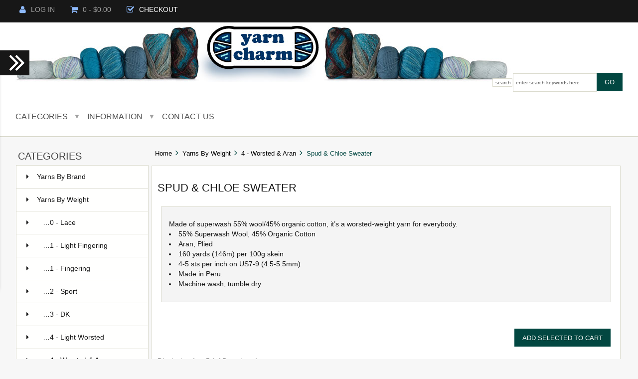

--- FILE ---
content_type: text/html; charset=utf-8
request_url: https://yarncharm.com/index.php?main_page=index&cPath=102_504_602
body_size: 18673
content:



<!DOCTYPE html PUBLIC "-//W3C//DTD XHTML 1.0 Transitional//EN" "http://www.w3.org/TR/xhtml1/DTD/xhtml1-transitional.dtd">
<html xmlns="http://www.w3.org/1999/xhtml" dir="ltr" lang="en">
<head>

<!-- Global site tag (gtag.js) - Google Analytics -->
<script async src="https://www.googletagmanager.com/gtag/js?id=UA-145827249-1"></script>
<script>
  window.dataLayer = window.dataLayer || [];
  function gtag(){dataLayer.push(arguments);}
  gtag('js', new Date());

  gtag('config', 'UA-145827249-1');
</script>

<title>Spud & Chloe Sweater : Yarn Charm</title>
<meta http-equiv="Content-Type" content="text/html; charset=utf-8" />
<meta name="keywords" content="Orphan Skeins Yarns By Weight Yarns By Brand Fibers & Dyeing Notions & Tools Books and Patterns Kits, Gifts, & Fun Knitting Needles Crochet Hooks T-Shirts Yarn Charm Lincoln Nebraska Local Yarn Store theyarnshoplincoln Yarn shop LYS knitting crochet retail yarncharmlys knit-paper-scissors Spud & Chloe Sweater" />
<meta name="description" content="Yarn Charm : Spud & Chloe Sweater - Orphan Skeins Yarns By Weight Yarns By Brand Fibers & Dyeing Notions & Tools Books and Patterns Kits, Gifts, & Fun Knitting Needles Crochet Hooks T-Shirts Yarn Charm Lincoln Nebraska Local Yarn Store theyarnshoplincoln Yarn shop LYS knitting crochet retail yarncharmlys knit-paper-scissors" />
<meta http-equiv="imagetoolbar" content="no" />
<meta name="author" content="Yarn Charm" />
<meta name="generator" content="shopping cart program by Zen Cart&reg;, http://www.zen-cart.com eCommerce" />
<meta name="p:domain_verify" content="7e97aa5b5f7c051c506a248fc0348508"/>
<meta property="og:title" content="Yarn Charm"/>
<meta property="og:type" content="website"/>
<meta property="og:url" content="http://yarncharm.com/"/>
<meta property="og:image" content="http://www.yarncharm.com/images/custom_images/Yarn-Charm-Logo-Simplified-Color_400p-Square.jpg"/>
<meta property="og:description" content="Yarn Charm, Lincoln Nebraska's Friendly yarn shop, on-line or in-store."/>

 

<meta name="viewport" content="width=device-width, initial-scale=1.0, maximum-scale=5.0, minimum-scale=1.0, user-scalable=yes" />  



<base href="https://yarncharm.com/" />
<link rel="canonical" href="https://yarncharm.com/index.php?main_page=index&amp;cPath=102_504_602" />

<link rel="stylesheet" type="text/css" href="includes/templates/westminster_new/css/stylesheet.css" />
<link rel="stylesheet" type="text/css" href="includes/templates/westminster_new/css/stylesheet_flex.css" />
<link rel="stylesheet" type="text/css" href="includes/templates/westminster_new/css/stylesheet_responsive_tabs.css" />
<link rel="stylesheet" type="text/css" href="includes/templates/westminster_new/css/stylesheet_zen_lightbox.css" />
<script type="text/javascript">window.jQuery || document.write(unescape('%3Cscript type="text/javascript" src="//code.jquery.com/jquery-1.11.1.min.js"%3E%3C/script%3E'));</script>
<script type="text/javascript">window.jQuery || document.write(unescape('%3Cscript type="text/javascript" src="includes/templates/westminster_new/jscript/jquery.min.js"%3E%3C/script%3E'));</script>

<script type="text/javascript"><!--//<![CDATA[
if (typeof zcJS == "undefined" || !zcJS) {
  window.zcJS = { name: 'zcJS', version: '0.1.0.0' };
};

zcJS.ajax = function (options) {
  options.url = options.url.replace("&amp;", "&");
  var deferred = $.Deferred(function (d) {
      var securityToken = 'a5de0dd5cbf21ecd7d593d8c55eb051d';
      var defaults = {
          cache: false,
          type: 'POST',
          traditional: true,
          dataType: 'json',
          timeout: 5000,
          data: $.extend(true,{
            securityToken: securityToken
        }, options.data)
      },
      settings = $.extend(true, {}, defaults, options);

      d.done(settings.success);
      d.fail(settings.error);
      d.done(settings.complete);
      var jqXHRSettings = $.extend(true, {}, settings, {
          success: function (response, textStatus, jqXHR) {
            d.resolve(response, textStatus, jqXHR);
          },
          error: function (jqXHR, textStatus, errorThrown) {
              console.log(jqXHR);
              d.reject(jqXHR, textStatus, errorThrown);
          },
          complete: d.resolve
      });
      $.ajax(jqXHRSettings);
   }).fail(function(jqXHR, textStatus, errorThrown) {
   var response = jqXHR.getResponseHeader('status');
   var responseHtml = jqXHR.responseText;
   var contentType = jqXHR.getResponseHeader("content-type");
   switch (response)
     {
       case '403 Forbidden':
         var jsonResponse = JSON.parse(jqXHR.responseText);
         var errorType = jsonResponse.errorType;
         switch (errorType)
         {
           case 'ADMIN_BLOCK_WARNING':
           break;
           case 'AUTH_ERROR':
           break;
           case 'SECURITY_TOKEN':
           break;

           default:
             alert('An Internal Error of type '+errorType+' was received while processing an ajax call. The action you requested could not be completed.');
         }
       break;
       default:
        if (jqXHR.status === 200 && contentType.toLowerCase().indexOf("text/html") >= 0) {
         document.open();
         document.write(responseHtml);
         document.close();
         }
     }
   });

  var promise = deferred.promise();
  return promise;
};
zcJS.timer = function (options) {
  var defaults = {
    interval: 10000,
    startEvent: null,
    intervalEvent: null,
    stopEvent: null

},
  settings = $.extend(true, {}, defaults, options);

  var enabled = new Boolean(false);
  var timerId = 0;
  var mySelf;
  this.Start = function()
  {
      this.enabled = new Boolean(true);

      mySelf = this;
      mySelf.settings = settings;
      if (mySelf.enabled)
      {
          mySelf.timerId = setInterval(
          function()
          {
              if (mySelf.settings.intervalEvent)
              {
                mySelf.settings.intervalEvent(mySelf);
              }
          }, mySelf.settings.interval);
          if (mySelf.settings.startEvent)
          {
            mySelf.settings.startEvent(mySelf);
          }
      }
  };
  this.Stop = function()
  {
    mySelf.enabled = new Boolean(false);
    clearInterval(mySelf.timerId);
    if (mySelf.settings.stopEvent)
    {
      mySelf.settings.stopEvent(mySelf);
    }
  };
};
//]] --></script>

<link rel="stylesheet" type="text/css" href="includes/templates/westminster_new/css/responsive.css" /><link rel="stylesheet" type="text/css" href="includes/templates/westminster_new/css/responsive_default.css" />
<script src="includes/templates/westminster_new/jscript/css_browser_selector.js" type="text/javascript"></script>
<link href="//netdna.bootstrapcdn.com/font-awesome/4.0.3/css/font-awesome.css" rel="stylesheet" /> 


</head>

<body id="indexBody" itemscope itemtype="http://schema.org/WebPage">

<script src="includes/templates/westminster_new/jscript/back_to_top.min.js" type="text/javascript"></script>
<script type="text/javascript">
$(document).ready(function(){
BackToTop({
text : 'Top',
autoShow : true,
timeEffect : 750
});
});
</script> 






<!--(BOF - 2.1) Responsive DIY Template Default for 1.5.x (65)-->



<!--bof-header logo and navigation display-->
<div id="headerWrapper" class="">

<div id="top-wrapper">
<!--bof-navigation display-->
<div class="onerow-fluid ">
<div id="navMainWrapper">
<div id="navMain">
    <ul class="back">
    <li class="h-login"><a href="https://yarncharm.com/index.php?main_page=login"><i class="fa fa-user" title="Login"></i>Log In</a></li>


    <li><a href="https://yarncharm.com/index.php?main_page=shopping_cart"><i class="fa fa-shopping-cart" title="Shopping Cart"></i>0  - $0.00</a></li>
<li><a href="https://yarncharm.com/index.php?main_page=checkout_shipping"><i class="fa fa-check-square-o" title="Checkout"></i><span class="header-checkout">Checkout</span></a></li>

   
</ul>
</div>
</div>
<!--eof-navigation display-->


<div id="cur-lan-header">
        </div>


<div class="clearBoth"></div>

</div>
</div>


<div id="top-middle">
<div class="onerow-fluid ">

<!--bof-branding display.  LRK added schema.org to div id="logo" line 6/28/2017-->
<div id="logoWrapper">
    <div id="logo"><a itemprop="url" href="https://yarncharm.com/"><img src="includes/templates/westminster_new/images/Yarn-Charm-Logo-and-yarnbits.jpg" alt="Yarn Charm" title=" Yarn Charm " width="1000" height="120" /></a><meta itemprop="name" content="Yarn Charm" /><link itemprop="image" href="includes/templates/westminster_new/images/Yarn-Charm-Logo-and-yarnbits.jpg">    </div>

<div id="navMainSearch"><form name="quick_find_header" action="https://yarncharm.com/index.php?main_page=advanced_search_result" method="get"><input type="hidden" name="main_page" value="advanced_search_result" /><input type="hidden" name="search_in_description" value="1" /><label for="Search"  class="search-header-box" >Search</label><input type="text" name="keyword" id="Search" size="6" maxlength="30" class="search-header-box" value="Enter search keywords here" onfocus="if (this.value == 'Enter search keywords here') this.value = '';" onblur="if (this.value == '') this.value = 'Enter search keywords here';" /><input class="cssButton submit_button button  button_search" onmouseover="this.className='cssButtonHover  button_search button_searchHover'" onmouseout="this.className='cssButton submit_button button  button_search'" type="submit" value="go" /></form></div>

<div class="clearBoth"></div>
</div>


<!--bof handheld menu display-->



<div id="menu">
<ul class="slimmenu">

    <li class="test"><a href="" class="mshop">Categories</a>
<ul class="level2"><li class="submenu">
<a href="https://yarncharm.com/index.php?main_page=index&amp;cPath=137">Yarns By Brand</a><ul class="level3"><li class="submenu">
<a href="https://yarncharm.com/index.php?main_page=index&amp;cPath=137_30">Brown Sheep</a><ul class="level4"><li>
<a href="https://yarncharm.com/index.php?main_page=index&amp;cPath=137_30_782">Harborside Aran</a></li><li>
<a href="https://yarncharm.com/index.php?main_page=index&amp;cPath=137_30_206">Nature Spun Worsted</a></li><li>
<a href="https://yarncharm.com/index.php?main_page=index&amp;cPath=137_30_35">Nature Spun Sport</a></li><li>
<a href="https://yarncharm.com/index.php?main_page=index&amp;cPath=137_30_328">Nature Spun Fingering</a></li><li>
<a href="https://yarncharm.com/index.php?main_page=index&amp;cPath=137_30_33">Lamb's Pride Worsted</a></li><li>
<a href="https://yarncharm.com/index.php?main_page=index&amp;cPath=137_30_145">Lamb's Pride Bulky</a></li><li>
<a href="https://yarncharm.com/index.php?main_page=index&amp;cPath=137_30_37">Wildfoote Sock</a></li><li>
<a href="https://yarncharm.com/index.php?main_page=index&amp;cPath=137_30_38">Wildfoote Handpaint</a></li><li>
<a href="https://yarncharm.com/index.php?main_page=index&amp;cPath=137_30_159">Cotton Fleece</a></li><li>
<a href="https://yarncharm.com/index.php?main_page=index&amp;cPath=137_30_158">Cotton Fine</a></li><li>
<a href="https://yarncharm.com/index.php?main_page=index&amp;cPath=137_30_34">Lanaloft Worsted</a></li><li>
<a href="https://yarncharm.com/index.php?main_page=index&amp;cPath=137_30_32">Lamb's Pride  Superwash Worsted</a></li><li>
<a href="https://yarncharm.com/index.php?main_page=index&amp;cPath=137_30_136">Lamb's Pride Superwash Sport</a></li><li>
<a href="https://yarncharm.com/index.php?main_page=index&amp;cPath=137_30_644">Lamb's Pride Superwash Bulky</a></li><li>
<a href="https://yarncharm.com/index.php?main_page=index&amp;cPath=137_30_781">Lanaloft Sport</a></li><li>
<a href="https://yarncharm.com/index.php?main_page=index&amp;cPath=137_30_697">Prairie Spun DK</a></li><li>
<a href="https://yarncharm.com/index.php?main_page=index&amp;cPath=137_30_746">Stratosphere</a></li><li>
<a href="https://yarncharm.com/index.php?main_page=index&amp;cPath=137_30_731">Synchrony</a></li><li>
<a href="https://yarncharm.com/index.php?main_page=index&amp;cPath=137_30_31">Burly Spun</a></li><li>
<a href="https://yarncharm.com/index.php?main_page=index&amp;cPath=137_30_160">Serendipity Tweed</a></li><li>
<a href="https://yarncharm.com/index.php?main_page=index&amp;cPath=137_30_243">Lana Boucle</a></li><li>
<a href="https://yarncharm.com/index.php?main_page=index&amp;cPath=137_30_281">Lana Boucle Handpaints</a></li><li>
<a href="https://yarncharm.com/index.php?main_page=index&amp;cPath=137_30_36">Shepherd's Shades</a></li><li>
<a href="https://yarncharm.com/index.php?main_page=index&amp;cPath=137_30_242">Legacy Lace</a></li><li>
<a href="https://yarncharm.com/index.php?main_page=index&amp;cPath=137_30_135">Waverly Wool</a></li><li>
<a href="https://yarncharm.com/index.php?main_page=index&amp;cPath=137_30_704">Nature Spun Chunky</a></li><li>
<a href="https://yarncharm.com/index.php?main_page=index&amp;cPath=137_30_147">Roving</a></li><li>
<a href="https://yarncharm.com/index.php?main_page=index&amp;cPath=137_30_252">Patterns</a></li><li>
<a href="https://yarncharm.com/index.php?main_page=index&amp;cPath=137_30_241">Factory Seconds</a></li></ul></li><li class="submenu">
<a href="https://yarncharm.com/index.php?main_page=index&amp;cPath=137_18">Blue Sky Fibers</a><ul class="level4"><li>
<a href="https://yarncharm.com/index.php?main_page=index&amp;cPath=137_18_20">Alpaca Silk</a></li><li>
<a href="https://yarncharm.com/index.php?main_page=index&amp;cPath=137_18_21">Bulky</a></li><li>
<a href="https://yarncharm.com/index.php?main_page=index&amp;cPath=137_18_22">Metalico</a></li><li>
<a href="https://yarncharm.com/index.php?main_page=index&amp;cPath=137_18_24">Baby Alpaca Sport Weight</a></li><li>
<a href="https://yarncharm.com/index.php?main_page=index&amp;cPath=137_18_25">Worsted Cotton</a></li><li>
<a href="https://yarncharm.com/index.php?main_page=index&amp;cPath=137_18_26">Hand Dyes</a></li><li>
<a href="https://yarncharm.com/index.php?main_page=index&amp;cPath=137_18_419">Patterns</a></li></ul></li><li class="submenu">
<a href="https://yarncharm.com/index.php?main_page=index&amp;cPath=137_1">Debbie Bliss</a><ul class="level4"><li>
<a href="https://yarncharm.com/index.php?main_page=index&amp;cPath=137_1_68">Angel Print</a></li><li>
<a href="https://yarncharm.com/index.php?main_page=index&amp;cPath=137_1_70">Cashmerino Baby</a></li><li>
<a href="https://yarncharm.com/index.php?main_page=index&amp;cPath=137_1_71">Paloma</a></li><li>
<a href="https://yarncharm.com/index.php?main_page=index&amp;cPath=137_1_179">Books & Magazines</a></li></ul></li><li class="submenu">
<a href="https://yarncharm.com/index.php?main_page=index&amp;cPath=137_352">Dream In Color</a><ul class="level4"><li>
<a href="https://yarncharm.com/index.php?main_page=index&amp;cPath=137_352_620">Dream Club</a></li><li>
<a href="https://yarncharm.com/index.php?main_page=index&amp;cPath=137_352_353">Classy</a></li><li>
<a href="https://yarncharm.com/index.php?main_page=index&amp;cPath=137_352_630">Smooshy</a></li></ul></li><li class="submenu">
<a href="https://yarncharm.com/index.php?main_page=index&amp;cPath=137_324">Ella Rae</a><ul class="level4"><li>
<a href="https://yarncharm.com/index.php?main_page=index&amp;cPath=137_324_139">Classic Wool</a></li><li>
<a href="https://yarncharm.com/index.php?main_page=index&amp;cPath=137_324_742">Books</a></li></ul></li><li class="submenu">
<a href="https://yarncharm.com/index.php?main_page=index&amp;cPath=137_650">EuroBaby</a><ul class="level4"><li>
<a href="https://yarncharm.com/index.php?main_page=index&amp;cPath=137_650_651">Fruits & Veggies</a></li></ul></li><li class="submenu">
<a href="https://yarncharm.com/index.php?main_page=index&amp;cPath=137_634">Fibra Natura</a><ul class="level4"><li>
<a href="https://yarncharm.com/index.php?main_page=index&amp;cPath=137_634_635">Dona</a></li><li>
<a href="https://yarncharm.com/index.php?main_page=index&amp;cPath=137_634_643">Flax</a></li><li>
<a href="https://yarncharm.com/index.php?main_page=index&amp;cPath=137_634_666">Kits</a></li></ul></li><li class="submenu">
<a href="https://yarncharm.com/index.php?main_page=index&amp;cPath=137_169">Frog Tree</a><ul class="level4"><li>
<a href="https://yarncharm.com/index.php?main_page=index&amp;cPath=137_169_171">Pima Silk</a></li></ul></li><li class="submenu">
<a href="https://yarncharm.com/index.php?main_page=index&amp;cPath=137_167">HiKoo</a><ul class="level4"><li>
<a href="https://yarncharm.com/index.php?main_page=index&amp;cPath=137_167_176">CoBaSi</a></li><li>
<a href="https://yarncharm.com/index.php?main_page=index&amp;cPath=137_167_276">CoBaSi Multi</a></li><li>
<a href="https://yarncharm.com/index.php?main_page=index&amp;cPath=137_167_168">Caribou</a></li></ul></li><li class="submenu">
<a href="https://yarncharm.com/index.php?main_page=index&amp;cPath=137_350">Holiday Yarns</a><ul class="level4"><li>
<a href="https://yarncharm.com/index.php?main_page=index&amp;cPath=137_350_351">FlockSock</a></li></ul></li><li class="submenu">
<a href="https://yarncharm.com/index.php?main_page=index&amp;cPath=137_372">Istex Lopi</a><ul class="level4"><li>
<a href="https://yarncharm.com/index.php?main_page=index&amp;cPath=137_372_373">Einband</a></li></ul></li><li class="submenu">
<a href="https://yarncharm.com/index.php?main_page=index&amp;cPath=137_62">Juniper Moon Farm</a><ul class="level4"><li>
<a href="https://yarncharm.com/index.php?main_page=index&amp;cPath=137_62_63">Findley</a></li><li>
<a href="https://yarncharm.com/index.php?main_page=index&amp;cPath=137_62_65">Herriot</a></li><li>
<a href="https://yarncharm.com/index.php?main_page=index&amp;cPath=137_62_101">Books</a></li></ul></li><li class="submenu">
<a href="https://yarncharm.com/index.php?main_page=index&amp;cPath=137_39">Knoll Yarns/Donegal</a><ul class="level4"><li>
<a href="https://yarncharm.com/index.php?main_page=index&amp;cPath=137_39_41">Soft Donegal</a></li><li>
<a href="https://yarncharm.com/index.php?main_page=index&amp;cPath=137_39_40">Kilcarra Tweed</a></li></ul></li><li class="submenu">
<a href="https://yarncharm.com/index.php?main_page=index&amp;cPath=137_42">Kraemer Yarns</a><ul class="level4"><li>
<a href="https://yarncharm.com/index.php?main_page=index&amp;cPath=137_42_47">Perfection Worsted</a></li><li>
<a href="https://yarncharm.com/index.php?main_page=index&amp;cPath=137_42_45">Perfection Chunky</a></li><li>
<a href="https://yarncharm.com/index.php?main_page=index&amp;cPath=137_42_46">Perfection DK</a></li><li>
<a href="https://yarncharm.com/index.php?main_page=index&amp;cPath=137_42_48">Saucon Sock</a></li><li>
<a href="https://yarncharm.com/index.php?main_page=index&amp;cPath=137_42_49">Tatamy DK</a></li><li>
<a href="https://yarncharm.com/index.php?main_page=index&amp;cPath=137_42_50">Tatamy Worsted</a></li><li>
<a href="https://yarncharm.com/index.php?main_page=index&amp;cPath=137_42_43">Bear Creek</a></li><li>
<a href="https://yarncharm.com/index.php?main_page=index&amp;cPath=137_42_154">Roving</a></li><li>
<a href="https://yarncharm.com/index.php?main_page=index&amp;cPath=137_42_258">Books</a></li></ul></li><li class="submenu">
<a href="https://yarncharm.com/index.php?main_page=index&amp;cPath=137_297">Lorna's Laces</a><ul class="level4"><li>
<a href="https://yarncharm.com/index.php?main_page=index&amp;cPath=137_297_298">Shepherd Sock Multi</a></li></ul></li><li class="submenu">
<a href="https://yarncharm.com/index.php?main_page=index&amp;cPath=137_319">Madelinetosh</a><ul class="level4"><li>
<a href="https://yarncharm.com/index.php?main_page=index&amp;cPath=137_319_320">Tosh Merino Light</a></li><li>
<a href="https://yarncharm.com/index.php?main_page=index&amp;cPath=137_319_626">Unicorn Tails</a></li><li>
<a href="https://yarncharm.com/index.php?main_page=index&amp;cPath=137_319_625">Tosh Sock</a></li><li>
<a href="https://yarncharm.com/index.php?main_page=index&amp;cPath=137_319_321">Tosh DK</a></li><li>
<a href="https://yarncharm.com/index.php?main_page=index&amp;cPath=137_319_705">Patterns</a></li></ul></li><li class="submenu">
<a href="https://yarncharm.com/index.php?main_page=index&amp;cPath=137_51">Malabrigo Yarn</a><ul class="level4"><li>
<a href="https://yarncharm.com/index.php?main_page=index&amp;cPath=137_51_52">Arroyo</a></li><li>
<a href="https://yarncharm.com/index.php?main_page=index&amp;cPath=137_51_702">Caracol</a></li><li>
<a href="https://yarncharm.com/index.php?main_page=index&amp;cPath=137_51_701">Dos Tierras</a></li><li>
<a href="https://yarncharm.com/index.php?main_page=index&amp;cPath=137_51_53">Lace</a></li><li>
<a href="https://yarncharm.com/index.php?main_page=index&amp;cPath=137_51_245">Mecha</a></li><li>
<a href="https://yarncharm.com/index.php?main_page=index&amp;cPath=137_51_618">Mechita</a></li><li>
<a href="https://yarncharm.com/index.php?main_page=index&amp;cPath=137_51_54">Merino Worsted</a></li><li>
<a href="https://yarncharm.com/index.php?main_page=index&amp;cPath=137_51_55">Rasta</a></li><li>
<a href="https://yarncharm.com/index.php?main_page=index&amp;cPath=137_51_150">Rastita</a></li><li>
<a href="https://yarncharm.com/index.php?main_page=index&amp;cPath=137_51_56">Rios</a></li><li>
<a href="https://yarncharm.com/index.php?main_page=index&amp;cPath=137_51_180">Seleccion Privada</a></li><li>
<a href="https://yarncharm.com/index.php?main_page=index&amp;cPath=137_51_342">Silky Merino</a></li><li>
<a href="https://yarncharm.com/index.php?main_page=index&amp;cPath=137_51_57">Sock</a></li><li>
<a href="https://yarncharm.com/index.php?main_page=index&amp;cPath=137_51_103">Books</a></li></ul></li><li class="submenu">
<a href="https://yarncharm.com/index.php?main_page=index&amp;cPath=137_155">Mirasol</a><ul class="level4"><li>
<a href="https://yarncharm.com/index.php?main_page=index&amp;cPath=137_155_156">Hachito</a></li><li>
<a href="https://yarncharm.com/index.php?main_page=index&amp;cPath=137_155_424">Patterns</a></li></ul></li><li class="submenu">
<a href="https://yarncharm.com/index.php?main_page=index&amp;cPath=137_3">Noro</a><ul class="level4"><li>
<a href="https://yarncharm.com/index.php?main_page=index&amp;cPath=137_3_13">Kureyon</a></li><li>
<a href="https://yarncharm.com/index.php?main_page=index&amp;cPath=137_3_7">Silk Garden</a></li><li>
<a href="https://yarncharm.com/index.php?main_page=index&amp;cPath=137_3_329">Silk Garden Solo</a></li><li>
<a href="https://yarncharm.com/index.php?main_page=index&amp;cPath=137_3_6">Silk Garden Sock</a></li><li>
<a href="https://yarncharm.com/index.php?main_page=index&amp;cPath=137_3_84">Taiyo Sock</a></li><li>
<a href="https://yarncharm.com/index.php?main_page=index&amp;cPath=137_3_74">Haniwa</a></li><li>
<a href="https://yarncharm.com/index.php?main_page=index&amp;cPath=137_3_76">Kama</a></li><li>
<a href="https://yarncharm.com/index.php?main_page=index&amp;cPath=137_3_78">Kirara</a></li><li>
<a href="https://yarncharm.com/index.php?main_page=index&amp;cPath=137_3_81">Odori</a></li><li>
<a href="https://yarncharm.com/index.php?main_page=index&amp;cPath=137_3_15">Books & Magazines</a></li></ul></li><li class="submenu">
<a href="https://yarncharm.com/index.php?main_page=index&amp;cPath=137_142">Opal</a><ul class="level4"><li>
<a href="https://yarncharm.com/index.php?main_page=index&amp;cPath=137_142_678">Schafpate 8 Sock</a></li><li>
<a href="https://yarncharm.com/index.php?main_page=index&amp;cPath=137_142_684">Talisman Sock</a></li><li>
<a href="https://yarncharm.com/index.php?main_page=index&amp;cPath=137_142_238">Patterns</a></li></ul></li><li class="submenu">
<a href="https://yarncharm.com/index.php?main_page=index&amp;cPath=137_231">Plymouth</a><ul class="level4"><li>
<a href="https://yarncharm.com/index.php?main_page=index&amp;cPath=137_231_235">Encore Colorspun Worsted</a></li><li>
<a href="https://yarncharm.com/index.php?main_page=index&amp;cPath=137_231_357">Encore Dynamo</a></li><li>
<a href="https://yarncharm.com/index.php?main_page=index&amp;cPath=137_231_233">Encore Worsted</a></li><li>
<a href="https://yarncharm.com/index.php?main_page=index&amp;cPath=137_231_358">Encore Tweed</a></li><li>
<a href="https://yarncharm.com/index.php?main_page=index&amp;cPath=137_231_234">Galway Worsted</a></li><li>
<a href="https://yarncharm.com/index.php?main_page=index&amp;cPath=137_231_772">Baby Alpaca Grande</a></li></ul></li><li class="submenu">
<a href="https://yarncharm.com/index.php?main_page=index&amp;cPath=137_181">Regia</a><ul class="level4"><li>
<a href="https://yarncharm.com/index.php?main_page=index&amp;cPath=137_181_187">4-Ply Color Sock</a></li><li>
<a href="https://yarncharm.com/index.php?main_page=index&amp;cPath=137_181_290">4-Ply Color Sock 50 gram</a></li><li>
<a href="https://yarncharm.com/index.php?main_page=index&amp;cPath=137_181_291">Galaxy Color</a></li><li>
<a href="https://yarncharm.com/index.php?main_page=index&amp;cPath=137_181_182">Cotton Cascata Color</a></li><li>
<a href="https://yarncharm.com/index.php?main_page=index&amp;cPath=137_181_288">Cotton Horizont Color</a></li><li>
<a href="https://yarncharm.com/index.php?main_page=index&amp;cPath=137_181_183">Fantastico</a></li><li>
<a href="https://yarncharm.com/index.php?main_page=index&amp;cPath=137_181_188">Hand-Dye Effect</a></li><li>
<a href="https://yarncharm.com/index.php?main_page=index&amp;cPath=137_181_202">My First Regia</a></li><li>
<a href="https://yarncharm.com/index.php?main_page=index&amp;cPath=137_181_189">Creativ</a></li></ul></li><li class="submenu">
<a href="https://yarncharm.com/index.php?main_page=index&amp;cPath=137_326">Rowan</a><ul class="level4"><li>
<a href="https://yarncharm.com/index.php?main_page=index&amp;cPath=137_326_327">Pure Wool Worsted</a></li></ul></li><li class="submenu">
<a href="https://yarncharm.com/index.php?main_page=index&amp;cPath=137_735">Rozetti Yarns</a><ul class="level4"><li>
<a href="https://yarncharm.com/index.php?main_page=index&amp;cPath=137_735_736">Allore</a></li><li>
<a href="https://yarncharm.com/index.php?main_page=index&amp;cPath=137_735_737">Lumen</a></li><li>
<a href="https://yarncharm.com/index.php?main_page=index&amp;cPath=137_735_738">Lumen Multi</a></li></ul></li><li class="submenu">
<a href="https://yarncharm.com/index.php?main_page=index&amp;cPath=137_117">Schoppel Wolle</a><ul class="level4"><li>
<a href="https://yarncharm.com/index.php?main_page=index&amp;cPath=137_117_144">Zauberball</a></li><li>
<a href="https://yarncharm.com/index.php?main_page=index&amp;cPath=137_117_118">Zauberball Crazy</a></li><li>
<a href="https://yarncharm.com/index.php?main_page=index&amp;cPath=137_117_247">6 Karat Cat Print</a></li><li>
<a href="https://yarncharm.com/index.php?main_page=index&amp;cPath=137_117_163">Gradient</a></li></ul></li><li class="submenu">
<a href="https://yarncharm.com/index.php?main_page=index&amp;cPath=137_27">Spud & Chloe</a><ul class="level4"><li>
<a href="https://yarncharm.com/index.php?main_page=index&amp;cPath=137_27_28">Sweater</a></li><li>
<a href="https://yarncharm.com/index.php?main_page=index&amp;cPath=137_27_259">Patterns</a></li></ul></li><li class="submenu">
<a href="https://yarncharm.com/index.php?main_page=index&amp;cPath=137_194">Universal</a><ul class="level4"><li>
<a href="https://yarncharm.com/index.php?main_page=index&amp;cPath=137_194_295">Bamboo Pop</a></li><li>
<a href="https://yarncharm.com/index.php?main_page=index&amp;cPath=137_194_677">Classic Shades</a></li><li>
<a href="https://yarncharm.com/index.php?main_page=index&amp;cPath=137_194_361">Classic Worsted</a></li><li>
<a href="https://yarncharm.com/index.php?main_page=index&amp;cPath=137_194_195">Cotton Supreme</a></li><li>
<a href="https://yarncharm.com/index.php?main_page=index&amp;cPath=137_194_197">Cotton Supreme Batik</a></li><li>
<a href="https://yarncharm.com/index.php?main_page=index&amp;cPath=137_194_196">Cotton Sup Splash</a></li><li>
<a href="https://yarncharm.com/index.php?main_page=index&amp;cPath=137_194_641">Cotton Supreme DK Seaspray</a></li><li>
<a href="https://yarncharm.com/index.php?main_page=index&amp;cPath=137_194_325">Deluxe Worsted Superwash</a></li><li>
<a href="https://yarncharm.com/index.php?main_page=index&amp;cPath=137_194_654">Deluxe Worsted</a></li><li>
<a href="https://yarncharm.com/index.php?main_page=index&amp;cPath=137_194_689">Garden 10</a></li><li>
<a href="https://yarncharm.com/index.php?main_page=index&amp;cPath=137_194_621">Little Bird</a></li><li>
<a href="https://yarncharm.com/index.php?main_page=index&amp;cPath=137_194_622">Little Bird Colors</a></li><li>
<a href="https://yarncharm.com/index.php?main_page=index&amp;cPath=137_194_669">Major</a></li><li>
<a href="https://yarncharm.com/index.php?main_page=index&amp;cPath=137_194_422">Ready To Dye</a></li><li>
<a href="https://yarncharm.com/index.php?main_page=index&amp;cPath=137_194_734">Superwool</a></li><li>
<a href="https://yarncharm.com/index.php?main_page=index&amp;cPath=137_194_633">Uptown Bulky</a></li><li>
<a href="https://yarncharm.com/index.php?main_page=index&amp;cPath=137_194_663">Uptown Bulky Amplify</a></li><li>
<a href="https://yarncharm.com/index.php?main_page=index&amp;cPath=137_194_207">Uptown DK Colors</a></li><li>
<a href="https://yarncharm.com/index.php?main_page=index&amp;cPath=137_194_232">Uptown DK</a></li><li>
<a href="https://yarncharm.com/index.php?main_page=index&amp;cPath=137_194_740">Uptown DK Magix</a></li><li>
<a href="https://yarncharm.com/index.php?main_page=index&amp;cPath=137_194_208">Uptown Worsted</a></li><li>
<a href="https://yarncharm.com/index.php?main_page=index&amp;cPath=137_194_662">Kits</a></li><li>
<a href="https://yarncharm.com/index.php?main_page=index&amp;cPath=137_194_199">Books</a></li></ul></li><li class="submenu">
<a href="https://yarncharm.com/index.php?main_page=index&amp;cPath=137_657">Wisdom Yarns</a><ul class="level4"><li>
<a href="https://yarncharm.com/index.php?main_page=index&amp;cPath=137_657_732">Poems</a></li></ul></li><li class="submenu">
<a href="https://yarncharm.com/index.php?main_page=index&amp;cPath=137_706">Yarn de Cuisine</a><ul class="level4"><li>
<a href="https://yarncharm.com/index.php?main_page=index&amp;cPath=137_706_707">Mouton Sock</a></li><li>
<a href="https://yarncharm.com/index.php?main_page=index&amp;cPath=137_706_708">Coney Sock</a></li></ul></li><li class="submenu">
<a href="https://yarncharm.com/index.php?main_page=index&amp;cPath=137_58">Zen Yarn Garden</a><ul class="level4"><li>
<a href="https://yarncharm.com/index.php?main_page=index&amp;cPath=137_58_59">Serenity 20</a></li><li>
<a href="https://yarncharm.com/index.php?main_page=index&amp;cPath=137_58_60">Serenity Silk Single</a></li><li>
<a href="https://yarncharm.com/index.php?main_page=index&amp;cPath=137_58_61">Serenity Worsted</a></li></ul></li><li class="submenu">
<a href="https://yarncharm.com/index.php?main_page=index&amp;cPath=137_162">Other Yarns</a><ul class="level4"><li class="submenu">
<a href="https://yarncharm.com/index.php?main_page=index&amp;cPath=137_162_486">Bernat</a><ul class="level5"><li>
<a href="https://yarncharm.com/index.php?main_page=index&amp;cPath=137_162_486_275">Bernat Boa</a></li></ul></li><li class="submenu">
<a href="https://yarncharm.com/index.php?main_page=index&amp;cPath=137_162_487">Euroyarns</a><ul class="level5"><li>
<a href="https://yarncharm.com/index.php?main_page=index&amp;cPath=137_162_487_309">Euroyarns Starstruck</a></li><li>
<a href="https://yarncharm.com/index.php?main_page=index&amp;cPath=137_162_487_310">Euroyarns Wavy</a></li></ul></li><li>
<a href="https://yarncharm.com/index.php?main_page=index&amp;cPath=137_162_175">Feza</a></li><li class="submenu">
<a href="https://yarncharm.com/index.php?main_page=index&amp;cPath=137_162_260">Jarbo Garn</a><ul class="level5"><li>
<a href="https://yarncharm.com/index.php?main_page=index&amp;cPath=137_162_260_262">Books</a></li></ul></li><li class="submenu">
<a href="https://yarncharm.com/index.php?main_page=index&amp;cPath=137_162_111">Jelly Yarns</a><ul class="level5"><li>
<a href="https://yarncharm.com/index.php?main_page=index&amp;cPath=137_162_111_113">Fine</a></li><li>
<a href="https://yarncharm.com/index.php?main_page=index&amp;cPath=137_162_111_114">Bulky</a></li></ul></li><li class="submenu">
<a href="https://yarncharm.com/index.php?main_page=index&amp;cPath=137_162_488">Premiere</a><ul class="level5"><li>
<a href="https://yarncharm.com/index.php?main_page=index&amp;cPath=137_162_488_314">Premier Starbella Arctic</a></li><li>
<a href="https://yarncharm.com/index.php?main_page=index&amp;cPath=137_162_488_177">Premier Starbella Flirt</a></li><li>
<a href="https://yarncharm.com/index.php?main_page=index&amp;cPath=137_162_488_161">Premier Starbella Stripes</a></li></ul></li><li class="submenu">
<a href="https://yarncharm.com/index.php?main_page=index&amp;cPath=137_162_489">Red Heart Boutique</a><ul class="level5"><li>
<a href="https://yarncharm.com/index.php?main_page=index&amp;cPath=137_162_489_313">RH Boutique Rigoletto</a></li></ul></li><li>
<a href="https://yarncharm.com/index.php?main_page=index&amp;cPath=137_162_306">Sullivan Elicia Ruffle</a></li><li>
<a href="https://yarncharm.com/index.php?main_page=index&amp;cPath=137_162_355">Vijay Fibers</a></li></ul></li></ul></li><li class="submenu">
<a href="https://yarncharm.com/index.php?main_page=index&amp;cPath=102">Yarns By Weight</a><ul class="level3"><li class="submenu">
<a href="https://yarncharm.com/index.php?main_page=index&amp;cPath=102_500">0 - Lace</a><ul class="level4"><li>
<a href="https://yarncharm.com/index.php?main_page=index&amp;cPath=102_500_508">Malabrigo Lace</a></li><li>
<a href="https://yarncharm.com/index.php?main_page=index&amp;cPath=102_500_515">Debbie Bliss Angel Print</a></li><li>
<a href="https://yarncharm.com/index.php?main_page=index&amp;cPath=102_500_752">Brown Sheep Legacy Lace</a></li><li>
<a href="https://yarncharm.com/index.php?main_page=index&amp;cPath=102_500_514">Juniper Moon Farm Findley</a></li><li>
<a href="https://yarncharm.com/index.php?main_page=index&amp;cPath=102_500_758">Istex Lopi - Einband</a></li></ul></li><li class="submenu">
<a href="https://yarncharm.com/index.php?main_page=index&amp;cPath=102_509">1 - Light Fingering</a><ul class="level4"><li>
<a href="https://yarncharm.com/index.php?main_page=index&amp;cPath=102_509_517">BrownSheep Nature Spun Fingering</a></li><li>
<a href="https://yarncharm.com/index.php?main_page=index&amp;cPath=102_509_519">Opal 4-ply Sock Yarn</a></li><li>
<a href="https://yarncharm.com/index.php?main_page=index&amp;cPath=102_509_776">Regia 4-ply Sock 25g - My First</a></li><li>
<a href="https://yarncharm.com/index.php?main_page=index&amp;cPath=102_509_520">Regia 4-Ply Sock 50g</a></li><li>
<a href="https://yarncharm.com/index.php?main_page=index&amp;cPath=102_509_522">Regia 4-Ply Sock 100g</a></li><li>
<a href="https://yarncharm.com/index.php?main_page=index&amp;cPath=102_509_523">Schoppel Wolle Zauberball</a></li><li>
<a href="https://yarncharm.com/index.php?main_page=index&amp;cPath=102_509_524">Schoppel Wolle Zauberball Crazy</a></li><li>
<a href="https://yarncharm.com/index.php?main_page=index&amp;cPath=102_509_521">Noro Taiyo Sock</a></li><li>
<a href="https://yarncharm.com/index.php?main_page=index&amp;cPath=102_509_525">Brown Sheep Cotton Fine</a></li><li>
<a href="https://yarncharm.com/index.php?main_page=index&amp;cPath=102_509_526">Hikoo Cobasi</a></li><li>
<a href="https://yarncharm.com/index.php?main_page=index&amp;cPath=102_509_527">Hikoo Cobasi Multi</a></li><li>
<a href="https://yarncharm.com/index.php?main_page=index&amp;cPath=102_509_528">Malabrigo Sock</a></li></ul></li><li class="submenu">
<a href="https://yarncharm.com/index.php?main_page=index&amp;cPath=102_501">1 - Fingering</a><ul class="level4"><li>
<a href="https://yarncharm.com/index.php?main_page=index&amp;cPath=102_501_536">Regia Cascata</a></li><li>
<a href="https://yarncharm.com/index.php?main_page=index&amp;cPath=102_501_535">Regia Cotton Horizont</a></li><li>
<a href="https://yarncharm.com/index.php?main_page=index&amp;cPath=102_501_538">Brown Sheep Wildfoote Handpaint</a></li><li>
<a href="https://yarncharm.com/index.php?main_page=index&amp;cPath=102_501_537">Brown Sheep Wildfoote Sock</a></li><li>
<a href="https://yarncharm.com/index.php?main_page=index&amp;cPath=102_501_539">Lornas Laces Shepherd Sock Multi</a></li><li>
<a href="https://yarncharm.com/index.php?main_page=index&amp;cPath=102_501_541">ZYG Serenity Silk Single</a></li><li>
<a href="https://yarncharm.com/index.php?main_page=index&amp;cPath=102_501_763">Malabrigo Mechita</a></li><li>
<a href="https://yarncharm.com/index.php?main_page=index&amp;cPath=102_501_543">Holiday Yarns FlockSock</a></li><li>
<a href="https://yarncharm.com/index.php?main_page=index&amp;cPath=102_501_544">Zen Yarn Garden Serenity 20</a></li><li>
<a href="https://yarncharm.com/index.php?main_page=index&amp;cPath=102_501_753">Dream in Color Smooshy</a></li><li>
<a href="https://yarncharm.com/index.php?main_page=index&amp;cPath=102_501_759">Madelinetosh Tosh Sock</a></li><li>
<a href="https://yarncharm.com/index.php?main_page=index&amp;cPath=102_501_546">Mirasol Hachito</a></li><li>
<a href="https://yarncharm.com/index.php?main_page=index&amp;cPath=102_501_547">Madelinetosh Tosh Merino Light</a></li></ul></li><li class="submenu">
<a href="https://yarncharm.com/index.php?main_page=index&amp;cPath=102_502">2 - Sport</a><ul class="level4"><li>
<a href="https://yarncharm.com/index.php?main_page=index&amp;cPath=102_502_551">Brown Sheep Nature Spun Sport</a></li><li>
<a href="https://yarncharm.com/index.php?main_page=index&amp;cPath=102_502_647">Brown Sheep LambsPride Superwash</a></li><li>
<a href="https://yarncharm.com/index.php?main_page=index&amp;cPath=102_502_552">Malabrigo Arroyo</a></li><li>
<a href="https://yarncharm.com/index.php?main_page=index&amp;cPath=102_502_553">Noro Silk Garden Sock</a></li><li>
<a href="https://yarncharm.com/index.php?main_page=index&amp;cPath=102_502_554">Blue Sky Alpacas Metalico</a></li><li>
<a href="https://yarncharm.com/index.php?main_page=index&amp;cPath=102_502_555">Blue Sky Alpacas Alpaca Silk</a></li><li>
<a href="https://yarncharm.com/index.php?main_page=index&amp;cPath=102_502_556">Debbie Bliss Cashmerino Baby</a></li><li>
<a href="https://yarncharm.com/index.php?main_page=index&amp;cPath=102_502_558">Blue Sky Alpacas Sport Weight</a></li></ul></li><li class="submenu">
<a href="https://yarncharm.com/index.php?main_page=index&amp;cPath=102_503">3 - DK</a><ul class="level4"><li>
<a href="https://yarncharm.com/index.php?main_page=index&amp;cPath=102_503_559">Noro Kirara</a></li><li>
<a href="https://yarncharm.com/index.php?main_page=index&amp;cPath=102_503_764">Malabrigo Rastita</a></li><li>
<a href="https://yarncharm.com/index.php?main_page=index&amp;cPath=102_503_560">Malabrigo Silky Merino</a></li><li>
<a href="https://yarncharm.com/index.php?main_page=index&amp;cPath=102_503_561">Universal Bamboo Pop</a></li><li>
<a href="https://yarncharm.com/index.php?main_page=index&amp;cPath=102_503_774">Regia Fantastico DK Sock Yarn</a></li><li>
<a href="https://yarncharm.com/index.php?main_page=index&amp;cPath=102_503_756">Fibra Natura - Flax</a></li><li>
<a href="https://yarncharm.com/index.php?main_page=index&amp;cPath=102_503_562">Universal Uptown DK</a></li><li>
<a href="https://yarncharm.com/index.php?main_page=index&amp;cPath=102_503_615">Universal Uptown DK Colors</a></li><li>
<a href="https://yarncharm.com/index.php?main_page=index&amp;cPath=102_503_563">Kraemer Perfection DK</a></li><li>
<a href="https://yarncharm.com/index.php?main_page=index&amp;cPath=102_503_770">Brown Sheep Stratosphere</a></li><li>
<a href="https://yarncharm.com/index.php?main_page=index&amp;cPath=102_503_703">Brown Sheep Prairie Spun DK</a></li><li>
<a href="https://yarncharm.com/index.php?main_page=index&amp;cPath=102_503_755">Fibra Natura - Dona</a></li><li>
<a href="https://yarncharm.com/index.php?main_page=index&amp;cPath=102_503_564">Kraemer Tatamy DK</a></li><li>
<a href="https://yarncharm.com/index.php?main_page=index&amp;cPath=102_503_565">Juniper Moon Farm Herriot</a></li><li>
<a href="https://yarncharm.com/index.php?main_page=index&amp;cPath=102_503_761">Malabrigo Dos Tierras</a></li><li>
<a href="https://yarncharm.com/index.php?main_page=index&amp;cPath=102_503_566">Brown Sheep Cotton Fleece</a></li><li>
<a href="https://yarncharm.com/index.php?main_page=index&amp;cPath=102_503_567">Brown Sheep Serendipity Tweed</a></li><li>
<a href="https://yarncharm.com/index.php?main_page=index&amp;cPath=102_503_749">Brown Sheep Synchrony</a></li><li>
<a href="https://yarncharm.com/index.php?main_page=index&amp;cPath=102_503_568">Madelinetosh Tosh DK</a></li></ul></li><li class="submenu">
<a href="https://yarncharm.com/index.php?main_page=index&amp;cPath=102_510">4 - Light Worsted</a><ul class="level4"><li>
<a href="https://yarncharm.com/index.php?main_page=index&amp;cPath=102_510_569">Brown Sheep Nature Spun Worsted</a></li><li>
<a href="https://yarncharm.com/index.php?main_page=index&amp;cPath=102_510_570">Dream In Color Classy</a></li><li>
<a href="https://yarncharm.com/index.php?main_page=index&amp;cPath=102_510_655">Universal Deluxe</a></li><li>
<a href="https://yarncharm.com/index.php?main_page=index&amp;cPath=102_510_571">Universal Deluxe Superwash</a></li><li>
<a href="https://yarncharm.com/index.php?main_page=index&amp;cPath=102_510_572">Ella Rae Classic Wool</a></li><li>
<a href="https://yarncharm.com/index.php?main_page=index&amp;cPath=102_510_573">Rowan Pure Wool Worsted</a></li><li>
<a href="https://yarncharm.com/index.php?main_page=index&amp;cPath=102_510_574">Noro Kureyon</a></li><li>
<a href="https://yarncharm.com/index.php?main_page=index&amp;cPath=102_510_575">Noro Silk Garden</a></li><li>
<a href="https://yarncharm.com/index.php?main_page=index&amp;cPath=102_510_576">Noro Silk Garden Solo</a></li><li>
<a href="https://yarncharm.com/index.php?main_page=index&amp;cPath=102_510_581">Plymouth Galway Worsted</a></li><li>
<a href="https://yarncharm.com/index.php?main_page=index&amp;cPath=102_510_578">Malabrigo Merino Worsted</a></li><li>
<a href="https://yarncharm.com/index.php?main_page=index&amp;cPath=102_510_579">Malabrigo Seleccion Privada</a></li><li>
<a href="https://yarncharm.com/index.php?main_page=index&amp;cPath=102_510_580">Malabrigo Rios</a></li></ul></li><li class="submenu">
<a href="https://yarncharm.com/index.php?main_page=index&amp;cPath=102_504">4 - Worsted & Aran</a><ul class="level4"><li>
<a href="https://yarncharm.com/index.php?main_page=index&amp;cPath=102_504_766">Noro Haniwa</a></li><li>
<a href="https://yarncharm.com/index.php?main_page=index&amp;cPath=102_504_582">Brown Sheep Lambs Pride SW</a></li><li>
<a href="https://yarncharm.com/index.php?main_page=index&amp;cPath=102_504_583">Kraemer Perfection Worsted</a></li><li>
<a href="https://yarncharm.com/index.php?main_page=index&amp;cPath=102_504_585">Plymouth Encore Colorspun</a></li><li>
<a href="https://yarncharm.com/index.php?main_page=index&amp;cPath=102_504_587">Plymouth Encore Dynamo</a></li><li>
<a href="https://yarncharm.com/index.php?main_page=index&amp;cPath=102_504_586">Plymouth Encore Tweed</a></li><li>
<a href="https://yarncharm.com/index.php?main_page=index&amp;cPath=102_504_584">Plymouth Encore Worsted</a></li><li>
<a href="https://yarncharm.com/index.php?main_page=index&amp;cPath=102_504_588">Universal Classic Worsted</a></li><li>
<a href="https://yarncharm.com/index.php?main_page=index&amp;cPath=102_504_589">Debbie Bliss Cashmerino Aran</a></li><li>
<a href="https://yarncharm.com/index.php?main_page=index&amp;cPath=102_504_590">Brown Sheep Lana Boucle</a></li><li>
<a href="https://yarncharm.com/index.php?main_page=index&amp;cPath=102_504_591">Kraemer Tatamy Worsted</a></li><li>
<a href="https://yarncharm.com/index.php?main_page=index&amp;cPath=102_504_592">Universal Cotton Supreme</a></li><li>
<a href="https://yarncharm.com/index.php?main_page=index&amp;cPath=102_504_595">Universal Uptown Worsted</a></li><li>
<a href="https://yarncharm.com/index.php?main_page=index&amp;cPath=102_504_597">Zen Yarn Garden Serenity Worsted</a></li><li>
<a href="https://yarncharm.com/index.php?main_page=index&amp;cPath=102_504_598">Knoll Yarns Kilcarra Tweed</a></li><li>
<a href="https://yarncharm.com/index.php?main_page=index&amp;cPath=102_504_599">Brown Sheep Lambs Pride Worsted</a></li><li>
<a href="https://yarncharm.com/index.php?main_page=index&amp;cPath=102_504_783">Brown Sheep Harborside Aran</a></li><li>
<a href="https://yarncharm.com/index.php?main_page=index&amp;cPath=102_504_600">Noro Kama</a></li><li>
<a href="https://yarncharm.com/index.php?main_page=index&amp;cPath=102_504_601">Brown Sheep Lanaloft Worsted</a></li><li>
<a href="https://yarncharm.com/index.php?main_page=index&amp;cPath=102_504_602">Spud & Chloe Sweater</a></li><li>
<a href="https://yarncharm.com/index.php?main_page=index&amp;cPath=102_504_603">Blue Sky Alpacas Worsted Cotton</a></li><li>
<a href="https://yarncharm.com/index.php?main_page=index&amp;cPath=102_504_612">Blue Sky Worsted Hand Dyes</a></li></ul></li><li class="submenu">
<a href="https://yarncharm.com/index.php?main_page=index&amp;cPath=102_505">5 - Bulky</a><ul class="level4"><li>
<a href="https://yarncharm.com/index.php?main_page=index&amp;cPath=102_505_529">Hikoo Caribou</a></li><li>
<a href="https://yarncharm.com/index.php?main_page=index&amp;cPath=102_505_606">Debbie Bliss Paloma</a></li><li>
<a href="https://yarncharm.com/index.php?main_page=index&amp;cPath=102_505_607">Knoll Yarns Soft Donegal</a></li><li>
<a href="https://yarncharm.com/index.php?main_page=index&amp;cPath=102_505_751">Brown Sheep Shepherds Shades</a></li><li>
<a href="https://yarncharm.com/index.php?main_page=index&amp;cPath=102_505_608">Malabrigo Mecha</a></li><li>
<a href="https://yarncharm.com/index.php?main_page=index&amp;cPath=102_505_609">Kraemer Perfection Chunky</a></li><li>
<a href="https://yarncharm.com/index.php?main_page=index&amp;cPath=102_505_610">Brown Sheep Lamb's Pride Bulky</a></li><li>
<a href="https://yarncharm.com/index.php?main_page=index&amp;cPath=102_505_750">Brown Sheep Superwash Bulky</a></li><li>
<a href="https://yarncharm.com/index.php?main_page=index&amp;cPath=102_505_773">Plymouth Baby Alpaca Grande</a></li></ul></li><li class="submenu">
<a href="https://yarncharm.com/index.php?main_page=index&amp;cPath=102_506">6 - Super Bulky</a><ul class="level4"><li>
<a href="https://yarncharm.com/index.php?main_page=index&amp;cPath=102_506_767">Noro Odori</a></li><li>
<a href="https://yarncharm.com/index.php?main_page=index&amp;cPath=102_506_530">Kraemer  Bear Creek</a></li><li>
<a href="https://yarncharm.com/index.php?main_page=index&amp;cPath=102_506_531">Malabrigo Rasta</a></li><li>
<a href="https://yarncharm.com/index.php?main_page=index&amp;cPath=102_506_532">Brown Sheep Burly Spun</a></li><li>
<a href="https://yarncharm.com/index.php?main_page=index&amp;cPath=102_506_534">Blue Sky Alpacas Bulky</a></li></ul></li><li class="submenu">
<a href="https://yarncharm.com/index.php?main_page=index&amp;cPath=102_507">7 - Jumbo & Roving</a><ul class="level4"><li>
<a href="https://yarncharm.com/index.php?main_page=index&amp;cPath=102_507_613">Brown Sheep Roving</a></li></ul></li></ul></li><li class="submenu">
<a href="https://yarncharm.com/index.php?main_page=index&amp;cPath=381">Knitting Needles</a><ul class="level3"><li class="submenu">
<a href="https://yarncharm.com/index.php?main_page=index&amp;cPath=381_86">Knitters Pride</a><ul class="level4"><li class="submenu">
<a href="https://yarncharm.com/index.php?main_page=index&amp;cPath=381_86_256">Bamboo</a><ul class="level5"><li class="submenu">
<a href="https://yarncharm.com/index.php?main_page=index&amp;cPath=381_86_256_266">Fixed Circular</a><ul class="level5"><li>
<a href="https://yarncharm.com/index.php?main_page=index&amp;cPath=381_86_256_266_267">24"</a></li><li>
<a href="https://yarncharm.com/index.php?main_page=index&amp;cPath=381_86_256_266_642">32"</a></li></ul></li><li class="submenu">
<a href="https://yarncharm.com/index.php?main_page=index&amp;cPath=381_86_256_257">Interchangeable Circular</a><ul class="level5"><li>
<a href="https://yarncharm.com/index.php?main_page=index&amp;cPath=381_86_256_257_428">Long Tips</a></li></ul></li><li class="submenu">
<a href="https://yarncharm.com/index.php?main_page=index&amp;cPath=381_86_256_294">Double Pointed</a><ul class="level5"><li>
<a href="https://yarncharm.com/index.php?main_page=index&amp;cPath=381_86_256_294_429">8"</a></li></ul></li><li class="submenu">
<a href="https://yarncharm.com/index.php?main_page=index&amp;cPath=381_86_256_293">Single Pointed</a><ul class="level5"><li>
<a href="https://yarncharm.com/index.php?main_page=index&amp;cPath=381_86_256_293_430">10"</a></li><li>
<a href="https://yarncharm.com/index.php?main_page=index&amp;cPath=381_86_256_293_431">13"</a></li></ul></li></ul></li><li class="submenu">
<a href="https://yarncharm.com/index.php?main_page=index&amp;cPath=381_86_89">Basix</a><ul class="level5"><li>
<a href="https://yarncharm.com/index.php?main_page=index&amp;cPath=381_86_89_425">Fixed Circular</a></li><li>
<a href="https://yarncharm.com/index.php?main_page=index&amp;cPath=381_86_89_426">Double Pointed</a></li><li>
<a href="https://yarncharm.com/index.php?main_page=index&amp;cPath=381_86_89_427">Single Pointed</a></li></ul></li><li class="submenu">
<a href="https://yarncharm.com/index.php?main_page=index&amp;cPath=381_86_222">Cubics</a><ul class="level5"><li class="submenu">
<a href="https://yarncharm.com/index.php?main_page=index&amp;cPath=381_86_222_95">Fixed Circular</a><ul class="level5"><li>
<a href="https://yarncharm.com/index.php?main_page=index&amp;cPath=381_86_222_95_228">24" Cubics Fixed Circular</a></li><li>
<a href="https://yarncharm.com/index.php?main_page=index&amp;cPath=381_86_222_95_229">32" Cubics Fixed Circular</a></li><li>
<a href="https://yarncharm.com/index.php?main_page=index&amp;cPath=381_86_222_95_230">40" Cubics Fixed Circular</a></li></ul></li><li class="submenu">
<a href="https://yarncharm.com/index.php?main_page=index&amp;cPath=381_86_222_96">Interchangeable Circular</a><ul class="level5"><li>
<a href="https://yarncharm.com/index.php?main_page=index&amp;cPath=381_86_222_96_433">Long Tips</a></li><li>
<a href="https://yarncharm.com/index.php?main_page=index&amp;cPath=381_86_222_96_434">Short Tips</a></li></ul></li><li class="submenu">
<a href="https://yarncharm.com/index.php?main_page=index&amp;cPath=381_86_222_94">Double Pointed</a><ul class="level5"><li>
<a href="https://yarncharm.com/index.php?main_page=index&amp;cPath=381_86_222_94_435">Cubics 6" DPN</a></li><li>
<a href="https://yarncharm.com/index.php?main_page=index&amp;cPath=381_86_222_94_436">Cubics 8" DPN</a></li></ul></li><li class="submenu">
<a href="https://yarncharm.com/index.php?main_page=index&amp;cPath=381_86_222_432">Single Pointed</a><ul class="level5"><li>
<a href="https://yarncharm.com/index.php?main_page=index&amp;cPath=381_86_222_432_437">10"</a></li><li>
<a href="https://yarncharm.com/index.php?main_page=index&amp;cPath=381_86_222_432_438">14"</a></li></ul></li></ul></li><li class="submenu">
<a href="https://yarncharm.com/index.php?main_page=index&amp;cPath=381_86_127">Dreamz</a><ul class="level5"><li class="submenu">
<a href="https://yarncharm.com/index.php?main_page=index&amp;cPath=381_86_127_128">Fixed Circular</a><ul class="level5"><li>
<a href="https://yarncharm.com/index.php?main_page=index&amp;cPath=381_86_127_128_129">16"</a></li><li>
<a href="https://yarncharm.com/index.php?main_page=index&amp;cPath=381_86_127_128_130">24"</a></li><li>
<a href="https://yarncharm.com/index.php?main_page=index&amp;cPath=381_86_127_128_131">32"</a></li><li>
<a href="https://yarncharm.com/index.php?main_page=index&amp;cPath=381_86_127_128_99">40"</a></li></ul></li><li class="submenu">
<a href="https://yarncharm.com/index.php?main_page=index&amp;cPath=381_86_127_91">Interchangeable Circular</a><ul class="level5"><li>
<a href="https://yarncharm.com/index.php?main_page=index&amp;cPath=381_86_127_91_440">Long Tips</a></li><li>
<a href="https://yarncharm.com/index.php?main_page=index&amp;cPath=381_86_127_91_441">Short Tips</a></li></ul></li><li class="submenu">
<a href="https://yarncharm.com/index.php?main_page=index&amp;cPath=381_86_127_90">Double Pointed</a><ul class="level5"><li>
<a href="https://yarncharm.com/index.php?main_page=index&amp;cPath=381_86_127_90_443">5"</a></li><li>
<a href="https://yarncharm.com/index.php?main_page=index&amp;cPath=381_86_127_90_444">6"</a></li></ul></li><li class="submenu">
<a href="https://yarncharm.com/index.php?main_page=index&amp;cPath=381_86_127_439">Single Pointed</a><ul class="level5"><li>
<a href="https://yarncharm.com/index.php?main_page=index&amp;cPath=381_86_127_439_442">10"</a></li></ul></li></ul></li><li class="submenu">
<a href="https://yarncharm.com/index.php?main_page=index&amp;cPath=381_86_121">Karbonz</a><ul class="level5"><li class="submenu">
<a href="https://yarncharm.com/index.php?main_page=index&amp;cPath=381_86_121_445">Fixed Circular</a><ul class="level5"><li>
<a href="https://yarncharm.com/index.php?main_page=index&amp;cPath=381_86_121_445_122">16"</a></li><li>
<a href="https://yarncharm.com/index.php?main_page=index&amp;cPath=381_86_121_445_141">24"</a></li><li>
<a href="https://yarncharm.com/index.php?main_page=index&amp;cPath=381_86_121_445_217">32"</a></li><li>
<a href="https://yarncharm.com/index.php?main_page=index&amp;cPath=381_86_121_445_123">40"</a></li></ul></li><li class="submenu">
<a href="https://yarncharm.com/index.php?main_page=index&amp;cPath=381_86_121_191">Interchangeable Circular</a><ul class="level5"><li>
<a href="https://yarncharm.com/index.php?main_page=index&amp;cPath=381_86_121_191_448">Long Tips</a></li><li>
<a href="https://yarncharm.com/index.php?main_page=index&amp;cPath=381_86_121_191_449">Short Tips</a></li></ul></li><li class="submenu">
<a href="https://yarncharm.com/index.php?main_page=index&amp;cPath=381_86_121_447">Double Pointed</a><ul class="level5"><li>
<a href="https://yarncharm.com/index.php?main_page=index&amp;cPath=381_86_121_447_126">6"</a></li></ul></li><li class="submenu">
<a href="https://yarncharm.com/index.php?main_page=index&amp;cPath=381_86_121_446">Single Pointed</a><ul class="level5"><li>
<a href="https://yarncharm.com/index.php?main_page=index&amp;cPath=381_86_121_446_125">10"</a></li></ul></li></ul></li><li class="submenu">
<a href="https://yarncharm.com/index.php?main_page=index&amp;cPath=381_86_337">Platina</a><ul class="level5"><li class="submenu">
<a href="https://yarncharm.com/index.php?main_page=index&amp;cPath=381_86_337_464">Fixed Circular</a><ul class="level5"><li>
<a href="https://yarncharm.com/index.php?main_page=index&amp;cPath=381_86_337_464_668">9" Platina</a></li><li>
<a href="https://yarncharm.com/index.php?main_page=index&amp;cPath=381_86_337_464_667">16" Platina</a></li><li>
<a href="https://yarncharm.com/index.php?main_page=index&amp;cPath=381_86_337_464_338">24" Platina</a></li><li>
<a href="https://yarncharm.com/index.php?main_page=index&amp;cPath=381_86_337_464_339">32" Platina</a></li><li>
<a href="https://yarncharm.com/index.php?main_page=index&amp;cPath=381_86_337_464_347">40" Platina</a></li><li>
<a href="https://yarncharm.com/index.php?main_page=index&amp;cPath=381_86_337_464_376">47" Platina</a></li></ul></li><li class="submenu">
<a href="https://yarncharm.com/index.php?main_page=index&amp;cPath=381_86_337_348">Interchangeable Circular</a><ul class="level5"><li>
<a href="https://yarncharm.com/index.php?main_page=index&amp;cPath=381_86_337_348_465">Long Tips</a></li><li>
<a href="https://yarncharm.com/index.php?main_page=index&amp;cPath=381_86_337_348_466">Short Tips</a></li></ul></li><li>
<a href="https://yarncharm.com/index.php?main_page=index&amp;cPath=381_86_337_377">Double Pointed</a></li></ul></li><li class="submenu">
<a href="https://yarncharm.com/index.php?main_page=index&amp;cPath=381_86_343">Platina Cubics</a><ul class="level5"><li class="submenu">
<a href="https://yarncharm.com/index.php?main_page=index&amp;cPath=381_86_343_344">Fixed Circular</a><ul class="level5"><li>
<a href="https://yarncharm.com/index.php?main_page=index&amp;cPath=381_86_343_344_467">24" Platina Cubics</a></li><li>
<a href="https://yarncharm.com/index.php?main_page=index&amp;cPath=381_86_343_344_645">32" Platina Cubics</a></li><li>
<a href="https://yarncharm.com/index.php?main_page=index&amp;cPath=381_86_343_344_686">40" Platina Cubics</a></li></ul></li><li class="submenu">
<a href="https://yarncharm.com/index.php?main_page=index&amp;cPath=381_86_343_349">Interchangeable Circular</a><ul class="level5"><li>
<a href="https://yarncharm.com/index.php?main_page=index&amp;cPath=381_86_343_349_468">Long Tips</a></li><li>
<a href="https://yarncharm.com/index.php?main_page=index&amp;cPath=381_86_343_349_617">Short Tips</a></li></ul></li><li>
<a href="https://yarncharm.com/index.php?main_page=index&amp;cPath=381_86_343_624">Double Pointed</a></li></ul></li><li class="submenu">
<a href="https://yarncharm.com/index.php?main_page=index&amp;cPath=381_86_670">Royales</a><ul class="level5"><li class="submenu">
<a href="https://yarncharm.com/index.php?main_page=index&amp;cPath=381_86_670_671">Fixed Circular - Royales</a><ul class="level5"><li>
<a href="https://yarncharm.com/index.php?main_page=index&amp;cPath=381_86_670_671_674">24" Royale</a></li><li>
<a href="https://yarncharm.com/index.php?main_page=index&amp;cPath=381_86_670_671_680">40" Royale</a></li></ul></li></ul></li><li>
<a href="https://yarncharm.com/index.php?main_page=index&amp;cPath=381_86_88">Cords</a></li><li class="submenu">
<a href="https://yarncharm.com/index.php?main_page=index&amp;cPath=381_86_223">Nova</a><ul class="level5"><li class="submenu">
<a href="https://yarncharm.com/index.php?main_page=index&amp;cPath=381_86_223_100">Fixed Circular</a><ul class="level5"><li>
<a href="https://yarncharm.com/index.php?main_page=index&amp;cPath=381_86_223_100_461">40"</a></li></ul></li><li class="submenu">
<a href="https://yarncharm.com/index.php?main_page=index&amp;cPath=381_86_223_93">Interchangeable Circular</a><ul class="level5"><li>
<a href="https://yarncharm.com/index.php?main_page=index&amp;cPath=381_86_223_93_458">Long Tips</a></li><li>
<a href="https://yarncharm.com/index.php?main_page=index&amp;cPath=381_86_223_93_459">Short Tips</a></li></ul></li></ul></li><li>
<a href="https://yarncharm.com/index.php?main_page=index&amp;cPath=381_86_97">Sets</a></li></ul></li><li class="submenu">
<a href="https://yarncharm.com/index.php?main_page=index&amp;cPath=381_104">Addi</a><ul class="level4"><li class="submenu">
<a href="https://yarncharm.com/index.php?main_page=index&amp;cPath=381_104_469">Fixed Circular</a><ul class="level5"><li class="submenu">
<a href="https://yarncharm.com/index.php?main_page=index&amp;cPath=381_104_469_270">Rocket</a><ul class="level5"><li>
<a href="https://yarncharm.com/index.php?main_page=index&amp;cPath=381_104_469_270_165">24" Rockets</a></li><li>
<a href="https://yarncharm.com/index.php?main_page=index&amp;cPath=381_104_469_270_482">40" Rockets</a></li></ul></li><li class="submenu">
<a href="https://yarncharm.com/index.php?main_page=index&amp;cPath=381_104_469_105">Turbo</a><ul class="level5"><li>
<a href="https://yarncharm.com/index.php?main_page=index&amp;cPath=381_104_469_105_471">16" Turbo</a></li><li>
<a href="https://yarncharm.com/index.php?main_page=index&amp;cPath=381_104_469_105_472">24" Turbo</a></li><li>
<a href="https://yarncharm.com/index.php?main_page=index&amp;cPath=381_104_469_105_473">32" Turbo</a></li></ul></li><li class="submenu">
<a href="https://yarncharm.com/index.php?main_page=index&amp;cPath=381_104_469_106">Lace</a><ul class="level5"><li>
<a href="https://yarncharm.com/index.php?main_page=index&amp;cPath=381_104_469_106_475">32"</a></li><li>
<a href="https://yarncharm.com/index.php?main_page=index&amp;cPath=381_104_469_106_476">40"</a></li><li>
<a href="https://yarncharm.com/index.php?main_page=index&amp;cPath=381_104_469_106_477">47"</a></li></ul></li></ul></li><li class="submenu">
<a href="https://yarncharm.com/index.php?main_page=index&amp;cPath=381_104_470">Clicks Interchangeable</a><ul class="level5"><li>
<a href="https://yarncharm.com/index.php?main_page=index&amp;cPath=381_104_470_271">Clicks Cords & Connectors</a></li></ul></li></ul></li><li class="submenu">
<a href="https://yarncharm.com/index.php?main_page=index&amp;cPath=381_692">Lykke Driftwood</a><ul class="level4"><li class="submenu">
<a href="https://yarncharm.com/index.php?main_page=index&amp;cPath=381_692_693">Interchangeable</a><ul class="level5"><li>
<a href="https://yarncharm.com/index.php?main_page=index&amp;cPath=381_692_693_695">Interchanger Tips 5"</a></li><li>
<a href="https://yarncharm.com/index.php?main_page=index&amp;cPath=381_692_693_741">Interchanger Tips 3.5"</a></li><li>
<a href="https://yarncharm.com/index.php?main_page=index&amp;cPath=381_692_693_696">Cords</a></li></ul></li><li>
<a href="https://yarncharm.com/index.php?main_page=index&amp;cPath=381_692_694">Sets</a></li></ul></li><li>
<a href="https://yarncharm.com/index.php?main_page=index&amp;cPath=381_400">Clover</a></li><li>
<a href="https://yarncharm.com/index.php?main_page=index&amp;cPath=381_396">KA</a></li><li>
<a href="https://yarncharm.com/index.php?main_page=index&amp;cPath=381_397">Pony Pearl</a></li><li>
<a href="https://yarncharm.com/index.php?main_page=index&amp;cPath=381_402">Inox</a></li><li>
<a href="https://yarncharm.com/index.php?main_page=index&amp;cPath=381_401">Susan Bates</a></li><li>
<a href="https://yarncharm.com/index.php?main_page=index&amp;cPath=381_146">ChiaoGoo</a></li></ul></li><li class="submenu">
<a href="https://yarncharm.com/index.php?main_page=index&amp;cPath=382">Crochet Hooks</a><ul class="level3"><li class="submenu">
<a href="https://yarncharm.com/index.php?main_page=index&amp;cPath=382_87">Knitters Pride</a><ul class="level4"><li>
<a href="https://yarncharm.com/index.php?main_page=index&amp;cPath=382_87_218">Dreamz Crochet</a></li><li>
<a href="https://yarncharm.com/index.php?main_page=index&amp;cPath=382_87_220">Aluminum Crochet</a></li><li>
<a href="https://yarncharm.com/index.php?main_page=index&amp;cPath=382_87_219">Steel Crochet</a></li><li>
<a href="https://yarncharm.com/index.php?main_page=index&amp;cPath=382_87_221">Waves Crochet</a></li><li>
<a href="https://yarncharm.com/index.php?main_page=index&amp;cPath=382_87_292">Tunisian Crochet IC</a></li></ul></li><li>
<a href="https://yarncharm.com/index.php?main_page=index&amp;cPath=382_399">Crochet Lites</a></li><li>
<a href="https://yarncharm.com/index.php?main_page=index&amp;cPath=382_370">Boye</a></li><li>
<a href="https://yarncharm.com/index.php?main_page=index&amp;cPath=382_371">Susan Bates</a></li></ul></li><li class="submenu">
<a href="https://yarncharm.com/index.php?main_page=index&amp;cPath=340">Notions & Tools</a><ul class="level3"><li class="submenu">
<a href="https://yarncharm.com/index.php?main_page=index&amp;cPath=340_384">Bags & Cases</a><ul class="level4"><li>
<a href="https://yarncharm.com/index.php?main_page=index&amp;cPath=340_384_771">Yarn Charm Bags</a></li><li>
<a href="https://yarncharm.com/index.php?main_page=index&amp;cPath=340_384_665">Bags By Jennifer</a></li><li>
<a href="https://yarncharm.com/index.php?main_page=index&amp;cPath=340_384_149">Della Q Needle Cases</a></li></ul></li><li class="submenu">
<a href="https://yarncharm.com/index.php?main_page=index&amp;cPath=340_386">Buttons</a><ul class="level4"><li>
<a href="https://yarncharm.com/index.php?main_page=index&amp;cPath=340_386_636">FabScraps</a></li><li>
<a href="https://yarncharm.com/index.php?main_page=index&amp;cPath=340_386_178">South Beach Buttons</a></li></ul></li><li>
<a href="https://yarncharm.com/index.php?main_page=index&amp;cPath=340_389">Finishing Tools</a></li><li>
<a href="https://yarncharm.com/index.php?main_page=index&amp;cPath=340_341">Garment Care</a></li><li>
<a href="https://yarncharm.com/index.php?main_page=index&amp;cPath=340_387">Point Protectors</a></li><li>
<a href="https://yarncharm.com/index.php?main_page=index&amp;cPath=340_393">Scissors</a></li><li>
<a href="https://yarncharm.com/index.php?main_page=index&amp;cPath=340_356">Shawl Pins</a></li><li>
<a href="https://yarncharm.com/index.php?main_page=index&amp;cPath=340_388">Stitch Markers & Holders</a></li><li>
<a href="https://yarncharm.com/index.php?main_page=index&amp;cPath=340_390">Tape Measures</a></li><li>
<a href="https://yarncharm.com/index.php?main_page=index&amp;cPath=340_391">Tatting Tools</a></li><li>
<a href="https://yarncharm.com/index.php?main_page=index&amp;cPath=340_378">Technique Tools</a></li><li>
<a href="https://yarncharm.com/index.php?main_page=index&amp;cPath=340_385">Yarn Winders & Holders</a></li><li>
<a href="https://yarncharm.com/index.php?main_page=index&amp;cPath=340_392">Other Notions</a></li><li>
<a href="https://yarncharm.com/index.php?main_page=index&amp;cPath=340_728">Pom-Poms and Toppers</a></li><li>
<a href="https://yarncharm.com/index.php?main_page=index&amp;cPath=340_85">Other</a></li><li>
<a href="https://yarncharm.com/index.php?main_page=index&amp;cPath=340_98">Knitters Pride Notions</a></li><li>
<a href="https://yarncharm.com/index.php?main_page=index&amp;cPath=340_398">Gauges & Markers</a></li><li>
<a href="https://yarncharm.com/index.php?main_page=index&amp;cPath=340_365">Crochet & Tatting Thread</a></li></ul></li><li class="submenu">
<a href="https://yarncharm.com/index.php?main_page=index&amp;cPath=366">Books and Patterns</a><ul class="level3"><li class="submenu">
<a href="https://yarncharm.com/index.php?main_page=index&amp;cPath=366_379">Knitting Books</a><ul class="level4"><li>
<a href="https://yarncharm.com/index.php?main_page=index&amp;cPath=366_379_403">Starting Out</a></li><li>
<a href="https://yarncharm.com/index.php?main_page=index&amp;cPath=366_379_412">Reference</a></li><li>
<a href="https://yarncharm.com/index.php?main_page=index&amp;cPath=366_379_405">Socks</a></li><li>
<a href="https://yarncharm.com/index.php?main_page=index&amp;cPath=366_379_406">Amigurumi and Toys</a></li><li>
<a href="https://yarncharm.com/index.php?main_page=index&amp;cPath=366_379_404">Quick Knits</a></li><li>
<a href="https://yarncharm.com/index.php?main_page=index&amp;cPath=366_379_407">Fashion</a></li><li>
<a href="https://yarncharm.com/index.php?main_page=index&amp;cPath=366_379_408">Techniques</a></li><li>
<a href="https://yarncharm.com/index.php?main_page=index&amp;cPath=366_379_368">Yarn Brand Books</a></li></ul></li><li class="submenu">
<a href="https://yarncharm.com/index.php?main_page=index&amp;cPath=366_394">Crochet Books</a><ul class="level4"><li>
<a href="https://yarncharm.com/index.php?main_page=index&amp;cPath=366_394_409">Starting Out</a></li><li>
<a href="https://yarncharm.com/index.php?main_page=index&amp;cPath=366_394_410">Collections</a></li></ul></li><li>
<a href="https://yarncharm.com/index.php?main_page=index&amp;cPath=366_411">Other Books</a></li><li class="submenu">
<a href="https://yarncharm.com/index.php?main_page=index&amp;cPath=366_124">Patterns</a><ul class="level4"><li>
<a href="https://yarncharm.com/index.php?main_page=index&amp;cPath=366_124_19">Blue Sky Alpacas Patterns</a></li><li>
<a href="https://yarncharm.com/index.php?main_page=index&amp;cPath=366_124_614">Brown Sheep Patterns</a></li><li>
<a href="https://yarncharm.com/index.php?main_page=index&amp;cPath=366_124_395">Dovetail Designs - Crochet</a></li><li>
<a href="https://yarncharm.com/index.php?main_page=index&amp;cPath=366_124_418">Fiber Trends</a></li><li>
<a href="https://yarncharm.com/index.php?main_page=index&amp;cPath=366_124_204">HiKoo Patterns</a></li><li>
<a href="https://yarncharm.com/index.php?main_page=index&amp;cPath=366_124_413">Knitspot</a></li><li>
<a href="https://yarncharm.com/index.php?main_page=index&amp;cPath=366_124_415">Knitting Pure & Simple</a></li><li>
<a href="https://yarncharm.com/index.php?main_page=index&amp;cPath=366_124_423">Mirasol Patterns</a></li><li>
<a href="https://yarncharm.com/index.php?main_page=index&amp;cPath=366_124_414">Oat Couture</a></li><li>
<a href="https://yarncharm.com/index.php?main_page=index&amp;cPath=366_124_420">Plymouth Patterns</a></li><li>
<a href="https://yarncharm.com/index.php?main_page=index&amp;cPath=366_124_416">Schoolhouse Press</a></li><li>
<a href="https://yarncharm.com/index.php?main_page=index&amp;cPath=366_124_417">Skacel</a></li></ul></li><li>
<a href="https://yarncharm.com/index.php?main_page=index&amp;cPath=366_367">Magazines</a></li></ul></li><li class="submenu">
<a href="https://yarncharm.com/index.php?main_page=index&amp;cPath=380">Kits, Gifts, & Fun</a><ul class="level3"><li class="submenu">
<a href="https://yarncharm.com/index.php?main_page=index&amp;cPath=380_332">Inspired by the Doctor</a><ul class="level4"><li>
<a href="https://yarncharm.com/index.php?main_page=index&amp;cPath=380_332_264">Hero - Nature Spun Sport</a></li><li>
<a href="https://yarncharm.com/index.php?main_page=index&amp;cPath=380_332_369">Hero - Nature Spun Worsted</a></li><li>
<a href="https://yarncharm.com/index.php?main_page=index&amp;cPath=380_332_656">Hero - Deluxe Worsted</a></li><li>
<a href="https://yarncharm.com/index.php?main_page=index&amp;cPath=380_332_653">Hero - Uptown DK (Acrylic)</a></li><li>
<a href="https://yarncharm.com/index.php?main_page=index&amp;cPath=380_332_659">Police Box Colors - Cotton Blend</a></li><li>
<a href="https://yarncharm.com/index.php?main_page=index&amp;cPath=380_332_255">Police Box colors - Worsted Wool</a></li></ul></li><li class="submenu">
<a href="https://yarncharm.com/index.php?main_page=index&amp;cPath=380_681">Wizarding World Inspired</a><ul class="level4"><li class="submenu">
<a href="https://yarncharm.com/index.php?main_page=index&amp;cPath=380_681_712">House Colors - Gryffindor</a><ul class="level5"><li>
<a href="https://yarncharm.com/index.php?main_page=index&amp;cPath=380_681_712_717">Brown Sheep Nature Spun Sport</a></li><li>
<a href="https://yarncharm.com/index.php?main_page=index&amp;cPath=380_681_712_718">Universal Uptown Bulky</a></li></ul></li><li class="submenu">
<a href="https://yarncharm.com/index.php?main_page=index&amp;cPath=380_681_709">House Colors - Hufflepuff</a><ul class="level5"><li>
<a href="https://yarncharm.com/index.php?main_page=index&amp;cPath=380_681_709_710">Brown Sheep Nature Spun Sport</a></li></ul></li><li class="submenu">
<a href="https://yarncharm.com/index.php?main_page=index&amp;cPath=380_681_713">House Colors - Ravenclaw</a><ul class="level5"><li class="submenu">
<a href="https://yarncharm.com/index.php?main_page=index&amp;cPath=380_681_713_715">Book Colors</a><ul class="level5"><li>
<a href="https://yarncharm.com/index.php?main_page=index&amp;cPath=380_681_713_715_719">Brown Sheep Nature Spun Sport</a></li><li>
<a href="https://yarncharm.com/index.php?main_page=index&amp;cPath=380_681_713_715_720">Kraemer Perfection Chunky</a></li></ul></li><li class="submenu">
<a href="https://yarncharm.com/index.php?main_page=index&amp;cPath=380_681_713_716">Film Colors</a><ul class="level5"><li>
<a href="https://yarncharm.com/index.php?main_page=index&amp;cPath=380_681_713_716_721">Brown Sheep Nature Spun Sport</a></li></ul></li></ul></li><li class="submenu">
<a href="https://yarncharm.com/index.php?main_page=index&amp;cPath=380_681_714">House Colors - Slytherin</a><ul class="level5"><li>
<a href="https://yarncharm.com/index.php?main_page=index&amp;cPath=380_681_714_723">Brown Sheep Nature Spun Sport</a></li></ul></li><li>
<a href="https://yarncharm.com/index.php?main_page=index&amp;cPath=380_681_682">Newt's Scarf</a></li></ul></li><li>
<a href="https://yarncharm.com/index.php?main_page=index&amp;cPath=380_652">Fruits & Veggies Hat Kits</a></li><li>
<a href="https://yarncharm.com/index.php?main_page=index&amp;cPath=380_274">Knitting Project Kits</a></li><li>
<a href="https://yarncharm.com/index.php?main_page=index&amp;cPath=380_685">Signs and Word Puzzles</a></li><li>
<a href="https://yarncharm.com/index.php?main_page=index&amp;cPath=380_739">Ornaments</a></li><li>
<a href="https://yarncharm.com/index.php?main_page=index&amp;cPath=380_661">Lark Walk Puzzles</a></li></ul></li><li>
<a href="https://yarncharm.com/index.php?main_page=index&amp;cPath=637">T-Shirts</a></li><li class="submenu">
<a href="https://yarncharm.com/index.php?main_page=index&amp;cPath=254">Fibers & Dyeing</a><ul class="level3"><li>
<a href="https://yarncharm.com/index.php?main_page=index&amp;cPath=254_648">Fibers & Yarn - Ready to Dye</a></li><li>
<a href="https://yarncharm.com/index.php?main_page=index&amp;cPath=254_383">Dyes & Detergents</a></li><li>
<a href="https://yarncharm.com/index.php?main_page=index&amp;cPath=254_649">Dyed Roving</a></li></ul></li><li>
<a href="https://yarncharm.com/index.php?main_page=index&amp;cPath=5">Orphan Skeins</a></li></ul>                        
</li>



<li class="minfo-links"><a href="https://yarncharm.com/index.php?main_page=shippinginfo" class="minfo">Information</a>
    <ul class="level2">
    <li><a href="https://yarncharm.com/index.php?main_page=shippinginfo">Customer Service</a>
    <ul>
    <li><a href="https://yarncharm.com/index.php?main_page=about_us">About Us</a></li>
      <li><a href="https://yarncharm.com/index.php?main_page=login">Log In</a></li>
   <li><a href="https://yarncharm.com/index.php?main_page=create_account">Create Account</a></li>
     <li><a href="https://yarncharm.com/index.php?main_page=shippinginfo">Shipping &amp; Returns</a></li>
      <li><a href="https://yarncharm.com/index.php?main_page=privacy">Privacy Notice</a></li>
  <li><a href="https://yarncharm.com/index.php?main_page=conditions">Conditions of Use</a></li>
         </ul>
    </li>
    <li><a href="https://yarncharm.com/index.php?main_page=site_map">General Info</a>
    <ul>
     <li><a href="https://yarncharm.com/index.php?main_page=site_map">Site Map</a></li>
        <li><a href="https://yarncharm.com/index.php?main_page=gv_faq">Gift Certificate FAQ</a></li>
  <li><a href="https://yarncharm.com/index.php?main_page=discount_coupon">Discount Coupons</a></li>
             <li><a href="https://yarncharm.com/index.php?main_page=unsubscribe">Newsletter Unsubscribe</a></li>
          </ul>
    </li>
        <li><a href="https://yarncharm.com/index.php?main_page=site_map">Useful Links</a>
    <ul>
  
          <li><i class="icon-circle-arrow-right"></i><a href="https://yarncharm.com/index.php?main_page=page&amp;id=3&amp;chapter=0">Newsletter Signup</a></li>
          <li><i class="icon-circle-arrow-right"></i><a href="https://yarncharm.com/index.php?main_page=page&amp;id=16&amp;chapter=0">COVID-19 Response</a></li>
    </ul>
    </li>
    </ul>
    </li>
    <li><a href="https://yarncharm.com/index.php?main_page=contact_us" class="mcontact">Contact Us</a></li>

</ul>

</div>

<script src="includes/templates/westminster_new/jscript/jquery.slimmenu.min.js" type="text/javascript"></script>
<script src="http://cdnjs.cloudflare.com/ajax/libs/jquery-easing/1.3/jquery.easing.min.js" type="text/javascript"></script> 

  
<script type="text/javascript">
    $('ul.slimmenu').slimmenu(
			      {
			      resizeWidth: '800',
				  collapserTitle: '',
				  animSpeed: 'medium',
				  easingEffect: null,
				  indentChildren: false,
				  childrenIndenter: '&nbsp;'
				  });
</script>

  
<!--eof handheld menu display-->

<div id="mobile-nav1">
<a href="https://yarncharm.com/index.php?main_page=account"><i class="fa fa-user" title="My Account"></i></a>

<a href="https://yarncharm.com/index.php?main_page=advanced_search"><i class="fa fa-search" title="Search"></i></a>

<div id="header-cart">
   <a href="https://yarncharm.com/index.php?main_page=shopping_cart">0  - $0.00</a>
   </div>
</div>




<br class="clearBoth" />
<!--eof-branding display-->
<!--eof-header logo and navigation display-->
</div>
</div>





<!--bof-optional categories tabs navigation display-->
<!--eof-optional categories tabs navigation display-->

<!--bof-header ezpage links-->
<!--eof-header ezpage links-->
</div>





<div class="onerow-fluid ">


<div class="col220">



<!--// bof: categories //-->
<div class="leftBoxContainer minWidthHide" id="categories">
<h3 class="leftBoxHeading" id="categoriesHeading">Categories</h3>
<div id="categoriesContent" class="sideBoxContent">
<div class="betterCategories"><a class="category-top" href="https://yarncharm.com/index.php?main_page=index&amp;cPath=137"><img src="includes/templates/westminster_new/images/bc_cat_pointer_right.gif" alt="" width="1" height="1" />Yarns By Brand</a></div><div class="betterCategories"><a class="category-top" href="https://yarncharm.com/index.php?main_page=index&amp;cPath=102"><span class="category-subs-parent"><img src="includes/templates/westminster_new/images/bc_cat_pointer_down.gif" alt="" width="1" height="1" />Yarns By Weight</span></a></div><div class="betterCategories"><a class="category-subs" href="https://yarncharm.com/index.php?main_page=index&amp;cPath=102_500">&nbsp;&nbsp;&nbsp;<img src="includes/templates/westminster_new/images/bc_cat_pointer_right.gif" alt="" width="1" height="1" />&#8230;0 - Lace</a></div><div class="betterCategories"><a class="category-subs" href="https://yarncharm.com/index.php?main_page=index&amp;cPath=102_509">&nbsp;&nbsp;&nbsp;<img src="includes/templates/westminster_new/images/bc_cat_pointer_right.gif" alt="" width="1" height="1" />&#8230;1 - Light Fingering</a></div><div class="betterCategories"><a class="category-subs" href="https://yarncharm.com/index.php?main_page=index&amp;cPath=102_501">&nbsp;&nbsp;&nbsp;<img src="includes/templates/westminster_new/images/bc_cat_pointer_right.gif" alt="" width="1" height="1" />&#8230;1 - Fingering</a></div><div class="betterCategories"><a class="category-subs" href="https://yarncharm.com/index.php?main_page=index&amp;cPath=102_502">&nbsp;&nbsp;&nbsp;<img src="includes/templates/westminster_new/images/bc_cat_pointer_right.gif" alt="" width="1" height="1" />&#8230;2 - Sport</a></div><div class="betterCategories"><a class="category-subs" href="https://yarncharm.com/index.php?main_page=index&amp;cPath=102_503">&nbsp;&nbsp;&nbsp;<img src="includes/templates/westminster_new/images/bc_cat_pointer_right.gif" alt="" width="1" height="1" />&#8230;3 - DK</a></div><div class="betterCategories"><a class="category-subs" href="https://yarncharm.com/index.php?main_page=index&amp;cPath=102_510">&nbsp;&nbsp;&nbsp;<img src="includes/templates/westminster_new/images/bc_cat_pointer_right.gif" alt="" width="1" height="1" />&#8230;4 - Light Worsted</a></div><div class="betterCategories"><a class="category-subs" href="https://yarncharm.com/index.php?main_page=index&amp;cPath=102_504"><span class="category-subs-parent">&nbsp;&nbsp;&nbsp;<img src="includes/templates/westminster_new/images/bc_cat_pointer_down.gif" alt="" width="1" height="1" />&#8230;4 - Worsted & Aran</span></a></div><div class="betterCategories"><a class="category-products" href="https://yarncharm.com/index.php?main_page=index&amp;cPath=102_504_766">&nbsp;&nbsp;&nbsp;&nbsp;&nbsp;&nbsp;<img src="includes/templates/westminster_new/images/bc_cat_no_sub.gif" alt="" width="1" height="1" />&#8230;Noro Haniwa</a></div><div class="betterCategories"><a class="category-products" href="https://yarncharm.com/index.php?main_page=index&amp;cPath=102_504_582">&nbsp;&nbsp;&nbsp;&nbsp;&nbsp;&nbsp;<img src="includes/templates/westminster_new/images/bc_cat_no_sub.gif" alt="" width="1" height="1" />&#8230;Brown Sheep Lambs Pride SW</a></div><div class="betterCategories"><a class="category-products" href="https://yarncharm.com/index.php?main_page=index&amp;cPath=102_504_583">&nbsp;&nbsp;&nbsp;&nbsp;&nbsp;&nbsp;<img src="includes/templates/westminster_new/images/bc_cat_no_sub.gif" alt="" width="1" height="1" />&#8230;Kraemer Perfection Worsted</a></div><div class="betterCategories"><a class="category-products" href="https://yarncharm.com/index.php?main_page=index&amp;cPath=102_504_585">&nbsp;&nbsp;&nbsp;&nbsp;&nbsp;&nbsp;<img src="includes/templates/westminster_new/images/bc_cat_no_sub.gif" alt="" width="1" height="1" />&#8230;Plymouth Encore Colorspun</a></div><div class="betterCategories"><a class="category-products" href="https://yarncharm.com/index.php?main_page=index&amp;cPath=102_504_587">&nbsp;&nbsp;&nbsp;&nbsp;&nbsp;&nbsp;<img src="includes/templates/westminster_new/images/bc_cat_no_sub.gif" alt="" width="1" height="1" />&#8230;Plymouth Encore Dynamo</a></div><div class="betterCategories"><a class="category-products" href="https://yarncharm.com/index.php?main_page=index&amp;cPath=102_504_586">&nbsp;&nbsp;&nbsp;&nbsp;&nbsp;&nbsp;<img src="includes/templates/westminster_new/images/bc_cat_no_sub.gif" alt="" width="1" height="1" />&#8230;Plymouth Encore Tweed</a></div><div class="betterCategories"><a class="category-products" href="https://yarncharm.com/index.php?main_page=index&amp;cPath=102_504_584">&nbsp;&nbsp;&nbsp;&nbsp;&nbsp;&nbsp;<img src="includes/templates/westminster_new/images/bc_cat_no_sub.gif" alt="" width="1" height="1" />&#8230;Plymouth Encore Worsted</a></div><div class="betterCategories"><a class="category-products" href="https://yarncharm.com/index.php?main_page=index&amp;cPath=102_504_588">&nbsp;&nbsp;&nbsp;&nbsp;&nbsp;&nbsp;<img src="includes/templates/westminster_new/images/bc_cat_no_sub.gif" alt="" width="1" height="1" />&#8230;Universal Classic Worsted</a></div><div class="betterCategories"><a class="category-products" href="https://yarncharm.com/index.php?main_page=index&amp;cPath=102_504_589">&nbsp;&nbsp;&nbsp;&nbsp;&nbsp;&nbsp;<img src="includes/templates/westminster_new/images/bc_cat_no_sub.gif" alt="" width="1" height="1" />&#8230;Debbie Bliss Cashmerino Aran</a></div><div class="betterCategories"><a class="category-products" href="https://yarncharm.com/index.php?main_page=index&amp;cPath=102_504_590">&nbsp;&nbsp;&nbsp;&nbsp;&nbsp;&nbsp;<img src="includes/templates/westminster_new/images/bc_cat_no_sub.gif" alt="" width="1" height="1" />&#8230;Brown Sheep Lana Boucle</a></div><div class="betterCategories"><a class="category-products" href="https://yarncharm.com/index.php?main_page=index&amp;cPath=102_504_591">&nbsp;&nbsp;&nbsp;&nbsp;&nbsp;&nbsp;<img src="includes/templates/westminster_new/images/bc_cat_no_sub.gif" alt="" width="1" height="1" />&#8230;Kraemer Tatamy Worsted</a></div><div class="betterCategories"><a class="category-products" href="https://yarncharm.com/index.php?main_page=index&amp;cPath=102_504_592">&nbsp;&nbsp;&nbsp;&nbsp;&nbsp;&nbsp;<img src="includes/templates/westminster_new/images/bc_cat_no_sub.gif" alt="" width="1" height="1" />&#8230;Universal Cotton Supreme</a></div><div class="betterCategories"><a class="category-products" href="https://yarncharm.com/index.php?main_page=index&amp;cPath=102_504_595">&nbsp;&nbsp;&nbsp;&nbsp;&nbsp;&nbsp;<img src="includes/templates/westminster_new/images/bc_cat_no_sub.gif" alt="" width="1" height="1" />&#8230;Universal Uptown Worsted</a></div><div class="betterCategories"><a class="category-products" href="https://yarncharm.com/index.php?main_page=index&amp;cPath=102_504_597">&nbsp;&nbsp;&nbsp;&nbsp;&nbsp;&nbsp;<img src="includes/templates/westminster_new/images/bc_cat_no_sub.gif" alt="" width="1" height="1" />&#8230;Zen Yarn Garden Serenity Worsted</a></div><div class="betterCategories"><a class="category-products" href="https://yarncharm.com/index.php?main_page=index&amp;cPath=102_504_598">&nbsp;&nbsp;&nbsp;&nbsp;&nbsp;&nbsp;<img src="includes/templates/westminster_new/images/bc_cat_no_sub.gif" alt="" width="1" height="1" />&#8230;Knoll Yarns Kilcarra Tweed</a></div><div class="betterCategories"><a class="category-products" href="https://yarncharm.com/index.php?main_page=index&amp;cPath=102_504_599">&nbsp;&nbsp;&nbsp;&nbsp;&nbsp;&nbsp;<img src="includes/templates/westminster_new/images/bc_cat_no_sub.gif" alt="" width="1" height="1" />&#8230;Brown Sheep Lambs Pride Worsted</a></div><div class="betterCategories"><a class="category-products" href="https://yarncharm.com/index.php?main_page=index&amp;cPath=102_504_783">&nbsp;&nbsp;&nbsp;&nbsp;&nbsp;&nbsp;<img src="includes/templates/westminster_new/images/bc_cat_no_sub.gif" alt="" width="1" height="1" />&#8230;Brown Sheep Harborside Aran</a></div><div class="betterCategories"><a class="category-products" href="https://yarncharm.com/index.php?main_page=index&amp;cPath=102_504_600">&nbsp;&nbsp;&nbsp;&nbsp;&nbsp;&nbsp;<img src="includes/templates/westminster_new/images/bc_cat_no_sub.gif" alt="" width="1" height="1" />&#8230;Noro Kama</a></div><div class="betterCategories"><a class="category-products" href="https://yarncharm.com/index.php?main_page=index&amp;cPath=102_504_601">&nbsp;&nbsp;&nbsp;&nbsp;&nbsp;&nbsp;<img src="includes/templates/westminster_new/images/bc_cat_no_sub.gif" alt="" width="1" height="1" />&#8230;Brown Sheep Lanaloft Worsted</a></div><div class="betterCategories"><a class="category-products" href="https://yarncharm.com/index.php?main_page=index&amp;cPath=102_504_602"><span class="category-subs-selected">&nbsp;&nbsp;&nbsp;&nbsp;&nbsp;&nbsp;<img src="includes/templates/westminster_new/images/bc_cat_no_sub.gif" alt="" width="1" height="1" />&#8230;Spud & Chloe Sweater</span></a></div><div class="betterCategories"><a class="category-products" href="https://yarncharm.com/index.php?main_page=index&amp;cPath=102_504_603">&nbsp;&nbsp;&nbsp;&nbsp;&nbsp;&nbsp;<img src="includes/templates/westminster_new/images/bc_cat_no_sub.gif" alt="" width="1" height="1" />&#8230;Blue Sky Alpacas Worsted Cotton</a></div><div class="betterCategories"><a class="category-products" href="https://yarncharm.com/index.php?main_page=index&amp;cPath=102_504_612">&nbsp;&nbsp;&nbsp;&nbsp;&nbsp;&nbsp;<img src="includes/templates/westminster_new/images/bc_cat_no_sub.gif" alt="" width="1" height="1" />&#8230;Blue Sky Worsted Hand Dyes</a></div><div class="betterCategories"><a class="category-subs" href="https://yarncharm.com/index.php?main_page=index&amp;cPath=102_505">&nbsp;&nbsp;&nbsp;<img src="includes/templates/westminster_new/images/bc_cat_pointer_right.gif" alt="" width="1" height="1" />&#8230;5 - Bulky</a></div><div class="betterCategories"><a class="category-subs" href="https://yarncharm.com/index.php?main_page=index&amp;cPath=102_506">&nbsp;&nbsp;&nbsp;<img src="includes/templates/westminster_new/images/bc_cat_pointer_right.gif" alt="" width="1" height="1" />&#8230;6 - Super Bulky</a></div><div class="betterCategories"><a class="category-subs" href="https://yarncharm.com/index.php?main_page=index&amp;cPath=102_507">&nbsp;&nbsp;&nbsp;<img src="includes/templates/westminster_new/images/bc_cat_pointer_right.gif" alt="" width="1" height="1" />&#8230;7 - Jumbo & Roving</a></div><div class="betterCategories"><a class="category-top" href="https://yarncharm.com/index.php?main_page=index&amp;cPath=381"><img src="includes/templates/westminster_new/images/bc_cat_pointer_right.gif" alt="" width="1" height="1" />Knitting Needles</a></div><div class="betterCategories"><a class="category-top" href="https://yarncharm.com/index.php?main_page=index&amp;cPath=382"><img src="includes/templates/westminster_new/images/bc_cat_pointer_right.gif" alt="" width="1" height="1" />Crochet Hooks</a></div><div class="betterCategories"><a class="category-top" href="https://yarncharm.com/index.php?main_page=index&amp;cPath=340"><img src="includes/templates/westminster_new/images/bc_cat_pointer_right.gif" alt="" width="1" height="1" />Notions & Tools</a></div><div class="betterCategories"><a class="category-top" href="https://yarncharm.com/index.php?main_page=index&amp;cPath=366"><img src="includes/templates/westminster_new/images/bc_cat_pointer_right.gif" alt="" width="1" height="1" />Books and Patterns</a></div><div class="betterCategories"><a class="category-top" href="https://yarncharm.com/index.php?main_page=index&amp;cPath=380"><img src="includes/templates/westminster_new/images/bc_cat_pointer_right.gif" alt="" width="1" height="1" />Kits, Gifts, & Fun</a></div><div class="betterCategories"><a class="category-top" href="https://yarncharm.com/index.php?main_page=index&amp;cPath=637"><img src="includes/templates/westminster_new/images/bc_cat_no_sub.gif" alt="" width="1" height="1" />T-Shirts</a></div><div class="betterCategories"><a class="category-top" href="https://yarncharm.com/index.php?main_page=index&amp;cPath=254"><img src="includes/templates/westminster_new/images/bc_cat_pointer_right.gif" alt="" width="1" height="1" />Fibers & Dyeing</a></div><div class="betterCategories"><a class="category-top" href="https://yarncharm.com/index.php?main_page=index&amp;cPath=5"><img src="includes/templates/westminster_new/images/bc_cat_no_sub.gif" alt="" width="1" height="1" />Orphan Skeins</a></div><br style="line-height: 0;" /><hr id="catBoxDivider" /><br style="line-height: 0;" /><div class="betterCategories"><a class="category-links" href="https://yarncharm.com/index.php?main_page=specials"><img src="includes/templates/westminster_new/images/bc_cat_boxes.gif" alt="" width="1" height="1" />Specials ...</a></div><div class="betterCategories"><a class="category-links" href="https://yarncharm.com/index.php?main_page=featured_products"><img src="includes/templates/westminster_new/images/bc_cat_boxes.gif" alt="" width="1" height="1" />Featured Products ...</a></div><div class="betterCategories"><a class="category-links" href="https://yarncharm.com/index.php?main_page=products_all"><img src="includes/templates/westminster_new/images/bc_cat_boxes.gif" alt="" width="1" height="1" />All Products ...</a></div></div></div>
<!--// eof: categories //-->



<!--// bof: manufacturers //-->
<div class="leftBoxContainer minWidthHide" id="manufacturers">
<h3 class="leftBoxHeading" id="manufacturersHeading">Manufacturers</h3>
<div id="manufacturersContent" class="sideBoxContent centeredContent"><form name="manufacturers_form" action="https://yarncharm.com/index.php?main_page=index" method="get"><input type="hidden" name="main_page" value="index" /><select id="select-manufacturers_id" name="manufacturers_id" onchange="this.form.submit();" size="0" style="width: 90%; margin: auto;">
  <option value="" selected="selected">Please Select</option>
  <option value="22">addi</option>
  <option value="55">Bernat</option>
  <option value="5">Blue Sky Fibers</option>
  <option value="12">Boye</option>
  <option value="6">Brown Sheep Com..</option>
  <option value="13">Bryson</option>
  <option value="79">Cabin Fever</option>
  <option value="26">ChiaoGoo</option>
  <option value="27">Clover</option>
  <option value="32">Coats &amp; Clark -..</option>
  <option value="75">Creative Publis..</option>
  <option value="49">Darice</option>
  <option value="1">Debbie Bliss</option>
  <option value="41">DellaQ</option>
  <option value="43">DMC</option>
  <option value="7">Donegal Yarns</option>
  <option value="46">Dovetail Design..</option>
  <option value="125">Draw Me With Pa..</option>
  <option value="102">Dream In Color</option>
  <option value="14">Dritz</option>
  <option value="34">Ella Rae</option>
  <option value="15">Eucalan</option>
  <option value="35">Euro Yarns</option>
  <option value="119">EuroBaby</option>
  <option value="112">FabScraps</option>
  <option value="54">Feza</option>
  <option value="28">Fiber Trends</option>
  <option value="115">Fibra Natura</option>
  <option value="106">Gutermann</option>
  <option value="50">HiKoo</option>
  <option value="101">Holiday Yarns</option>
  <option value="111">Innovative Home..</option>
  <option value="52">Inox</option>
  <option value="57">Interweave Pres..</option>
  <option value="118">Jacquard Produc..</option>
  <option value="24">Jelly Yarns</option>
  <option value="11">Juniper Moon Fa..</option>
  <option value="47">KA (Kinki Amiba..</option>
  <option value="29">Knitspot</option>
  <option value="21">Knitters Pride</option>
  <option value="31">Knitting Pure a..</option>
  <option value="8">Kraemer</option>
  <option value="121">Lark Walk</option>
  <option value="108">Lopi</option>
  <option value="94">Lorna&#039;s Laces</option>
  <option value="122">Lykke</option>
  <option value="95">Madeline Tosh</option>
  <option value="9">Malabrigo</option>
  <option value="44">Mirasol</option>
  <option value="17">Mundial</option>
  <option value="2">Noro</option>
  <option value="30">Oat Couture</option>
  <option value="36">Opal</option>
  <option value="78">Plymouth</option>
  <option value="18">Pony Pearl</option>
  <option value="126">Precision Produ..</option>
  <option value="33">Premier Yarns</option>
  <option value="42">Regia</option>
  <option value="98">Rowan</option>
  <option value="129">Rozetti Yarns</option>
  <option value="82">Sandnes Garne</option>
  <option value="109">Schoolhouse Pre..</option>
  <option value="25">Schoppel Wolle</option>
  <option value="127">SE</option>
  <option value="56">Shelly Jones</option>
  <option value="87">Sixth &amp; Spring ..</option>
  <option value="90">Soak</option>
  <option value="61">South Beach Tri..</option>
  <option value="19">Susan Bates</option>
  <option value="71">Trafalgar Squar..</option>
  <option value="65">Universal Yarn</option>
  <option value="103">Vijay Fibers</option>
  <option value="85">Vogue</option>
  <option value="120">Wisdom Yarns</option>
  <option value="37">Workman Publish..</option>
  <option value="110">Yarn Charm</option>
  <option value="10">Zen Yarn Garden</option>
  <option value="38">_Other</option>
</select>
</form></div></div>
<!--// eof: manufacturers //-->



<!--// bof: bestsellers //-->
<div class="leftBoxContainer minWidthHide" id="bestsellers">
<h3 class="leftBoxHeading" id="bestsellersHeading">Bestsellers</h3>
<div id="bestsellersContent" class="sideBoxContent">
<div class="wrapper">
<div class="bs-wrapper"><div class="bs-image"><a href="https://yarncharm.com/index.php?main_page=product_info&amp;products_id=334"><img itemprop="image" src="images/SpudAndChloe/Sweater_7507_Moonlight.jpg" alt="Spud & Chloe Sweater - 7507 Moonlight" title=" Spud & Chloe Sweater - 7507 Moonlight " width="100" height="100" /></a></div><div class="bs-name"><a href="https://yarncharm.com/index.php?main_page=product_info&amp;products_id=334">Spud & Chloe Sweater - 7507 Moonlight</a><div class="bs-price"><span class="productBasePrice">$17.60</span></div></div><br class="clearBoth" /></div>
<div class="bs-wrapper"><div class="bs-image"><a href="https://yarncharm.com/index.php?main_page=product_info&amp;products_id=339"><img itemprop="image" src="images/SpudAndChloe/Sweater_7512_Watermelon.jpg" alt="Spud & Chloe Sweater - 7512 Watermelon" title=" Spud & Chloe Sweater - 7512 Watermelon " width="100" height="100" /></a></div><div class="bs-name"><a href="https://yarncharm.com/index.php?main_page=product_info&amp;products_id=339">Spud & Chloe Sweater - 7512 Watermelon</a><div class="bs-price"><span class="productBasePrice">$17.60</span></div></div><br class="clearBoth" /></div>
<div class="bs-wrapper"><div class="bs-image"><a href="https://yarncharm.com/index.php?main_page=product_info&amp;products_id=350"><img itemprop="image" src="images/SpudAndChloe/Sweater_7523_Lilac.jpg" alt="Spud & Chloe Sweater - 7523 Lilac" title=" Spud & Chloe Sweater - 7523 Lilac " width="100" height="100" /></a></div><div class="bs-name"><a href="https://yarncharm.com/index.php?main_page=product_info&amp;products_id=350">Spud & Chloe Sweater - 7523 Lilac</a><div class="bs-price"><span class="productBasePrice">$17.60</span></div></div><br class="clearBoth" /></div>
<div class="bs-wrapper"><div class="bs-image"><a href="https://yarncharm.com/index.php?main_page=product_info&amp;products_id=351"><img itemprop="image" src="images/SpudAndChloe/Sweater_7524_Chocolate_Milk.jpg" alt="Spud & Chloe Sweater - 7524 Chocolate Milk" title=" Spud & Chloe Sweater - 7524 Chocolate Milk " width="100" height="100" /></a></div><div class="bs-name"><a href="https://yarncharm.com/index.php?main_page=product_info&amp;products_id=351">Spud & Chloe Sweater - 7524 Chocolate Milk</a><div class="bs-price"><span class="productBasePrice">$17.60</span></div></div><br class="clearBoth" /></div>
<div class="bs-wrapper"><div class="bs-image"><a href="https://yarncharm.com/index.php?main_page=product_info&amp;products_id=353"><img itemprop="image" src="images/SpudAndChloe/Sweater_7526_Tiny_Dancer.jpg" alt="Spud & Chloe Sweater - 7526 Tiny Dancer" title=" Spud & Chloe Sweater - 7526 Tiny Dancer " width="100" height="100" /></a></div><div class="bs-name"><a href="https://yarncharm.com/index.php?main_page=product_info&amp;products_id=353">Spud & Chloe Sweater - 7526 Tiny Dancer</a><div class="bs-price"><span class="productBasePrice">$17.60</span></div></div><br class="clearBoth" /></div>
</div>
</div></div>
<!--// eof: bestsellers //-->

</div>



<div class="col750">

  
<!--(EOF - 2.1) Responsive DIY Template Default for 1.5.x (65)-->

<!-- bof  breadcrumb -->   <span itemprop="breadcrumb">
    <div id="navBreadCrumb">  <a href="https://yarncharm.com/">Home</a>&nbsp;<i class="fa fa-angle-right"></i>&nbsp;
  <a href="https://yarncharm.com/index.php?main_page=index&amp;cPath=102">Yarns By Weight</a>&nbsp;<i class="fa fa-angle-right"></i>&nbsp;
  <a href="https://yarncharm.com/index.php?main_page=index&amp;cPath=102_504">4 - Worsted & Aran</a>&nbsp;<i class="fa fa-angle-right"></i>&nbsp;
Spud & Chloe Sweater
</div>
  </span>
<!-- eof breadcrumb -->


<!-- bof upload alerts -->
<!-- eof upload alerts -->

<div class="centerColumn" id="indexProductList" itemscope itemtype="http://schema.org/AggregateOffer">

<h1 id="productListHeading" itemprop="name">Spud & Chloe Sweater</h1>

<div id="categoryImgListing" class="categoryImg"><img itemprop="image" src="images/categories/Spud-n-Chloe.jpg" alt="" width="66" height="65" /></div>

<div id="indexProductListCatDescription" class="content" itemprop="description">Made of superwash 55% wool/45% organic cotton, it’s a worsted-weight yarn for everybody. <li>55% Superwash Wool, 45% Organic Cotton </li><li>Aran, Plied</li><li>160 yards (146m) per 100g skein</li><li>4-5 sts per inch on US7-9 (4.5-5.5mm)</li><li>Made in Peru.</li><li>Machine wash, tumble dry.</li></div>

<br class="clearBoth" />

<form name="multiple_products_cart_quantity" action="https://yarncharm.com/index.php?main_page=index&amp;cPath=102_504_602&amp;sort=20a&amp;action=multiple_products_add_product" method="post" enctype="multipart/form-data"><input type="hidden" name="securityToken" value="a5de0dd5cbf21ecd7d593d8c55eb051d" /><div id="productListing">
<div class="buttonRow forward"><input class="cssButton submit_button button  button_add_selected" onmouseover="this.className='cssButtonHover  button_add_selected button_add_selectedHover'" onmouseout="this.className='cssButton submit_button button  button_add_selected'" type="submit" value="Add Selected to Cart" id="submit1" name="submit1_x" /></div>
<br class="clearBoth" />

<div id="productsListingTopNumber" class="navSplitPagesResult back">Displaying <strong>1</strong> to <strong>5</strong> (of <strong>5</strong> products)</div>
<div id="productsListingListingTopLinks" class="navSplitPagesLinks forward"> </div>
<br class="clearBoth" />

<table id="cat102_504_602Table" class="tabTable">
  <tr  class="productListing-rowheading">
   <th class="productListing-heading" align="center" scope="col" id="listCell0-0">Image</th>
   <th class="productListing-heading" align="right" width="125" scope="col" id="listCell0-1"><a href="https://yarncharm.com/index.php?main_page=index&amp;cPath=102_504_602&amp;page=1&amp;sort=2a" title="Sort products descendingly by Price" class="productListing-heading">Price-</a></th>
   <th class="productListing-heading" scope="col" id="listCell0-2"><a href="https://yarncharm.com/index.php?main_page=index&amp;cPath=102_504_602&amp;page=1&amp;sort=3a" title="Sort products ascendingly by Dye lot" class="productListing-heading">Dye lot</a></th>
   <th class="productListing-heading" align="right" scope="col" id="listCell0-3"><a href="https://yarncharm.com/index.php?main_page=index&amp;cPath=102_504_602&amp;page=1&amp;sort=4a" title="Sort products ascendingly by In stock" class="productListing-heading">In stock</a></th>
   <th class="productListing-heading" scope="col" id="listCell0-4"><a href="https://yarncharm.com/index.php?main_page=index&amp;cPath=102_504_602&amp;page=1&amp;sort=5a" title="Sort products ascendingly by Item Name" class="productListing-heading">Item Name</a></th>
  </tr>
  <tr  class="productListing-odd"  itemscope itemtype="http://schema.org/SomeProducts">
   <td class="productListing-data" align="center"><a href="https://yarncharm.com/index.php?main_page=product_info&amp;cPath=102_504_602&amp;products_id=334"><img itemprop="image" src="images/SpudAndChloe/Sweater_7507_Moonlight.jpg" alt="Spud & Chloe Sweater - 7507 Moonlight" title=" Spud & Chloe Sweater - 7507 Moonlight " width="100" height="100" class="listingProductImage" /></a></td>
   <td class="productListing-data" align="right"><div class="pl-price"><span itemprop="offers" itemscope itemtype="http://schema.org/Offer"><meta itemprop="priceCurrency" content="USD"/><span itemprop="price" content="17.60"><span class="productBasePrice">$17.60</span></span></span></div><br />Add: <input type="text" name="products_id[334]" value="0" size="4" /><br /><br /></td>
   <td class="productListing-data">0349</td>
   <td class="productListing-data" align="right"><span itemprop="inventoryLevel">1</span></td>
   <td class="productListing-data"><h3 class="itemTitle"><a itemprop="url" href="https://yarncharm.com/index.php?main_page=product_info&amp;cPath=102_504_602&amp;products_id=334"><span itemprop="name">Spud & Chloe Sweater - 7507 Moonlight</span></a></h3><div class="listingDescription"></div></td>
  </tr>
  <tr  class="productListing-even" itemscope itemtype="http://schema.org/SomeProducts">
   <td class="productListing-data" align="center"><a href="https://yarncharm.com/index.php?main_page=product_info&amp;cPath=102_504_602&amp;products_id=339"><img itemprop="image" src="images/SpudAndChloe/Sweater_7512_Watermelon.jpg" alt="Spud & Chloe Sweater - 7512 Watermelon" title=" Spud & Chloe Sweater - 7512 Watermelon " width="100" height="100" class="listingProductImage" /></a></td>
   <td class="productListing-data" align="right"><div class="pl-price"><span itemprop="offers" itemscope itemtype="http://schema.org/Offer"><meta itemprop="priceCurrency" content="USD"/><span itemprop="price" content="17.60"><span class="productBasePrice">$17.60</span></span></span></div><br />Add: <input type="text" name="products_id[339]" value="0" size="4" /><br /><br /></td>
   <td class="productListing-data">1625</td>
   <td class="productListing-data" align="right"><span itemprop="inventoryLevel">1</span></td>
   <td class="productListing-data"><h3 class="itemTitle"><a itemprop="url" href="https://yarncharm.com/index.php?main_page=product_info&amp;cPath=102_504_602&amp;products_id=339"><span itemprop="name">Spud & Chloe Sweater - 7512 Watermelon</span></a></h3><div class="listingDescription"></div></td>
  </tr>
  <tr  class="productListing-odd"  itemscope itemtype="http://schema.org/SomeProducts">
   <td class="productListing-data" align="center"><a href="https://yarncharm.com/index.php?main_page=product_info&amp;cPath=102_504_602&amp;products_id=350"><img itemprop="image" src="images/SpudAndChloe/Sweater_7523_Lilac.jpg" alt="Spud & Chloe Sweater - 7523 Lilac" title=" Spud & Chloe Sweater - 7523 Lilac " width="100" height="100" class="listingProductImage" /></a></td>
   <td class="productListing-data" align="right"><div class="pl-price"><span itemprop="offers" itemscope itemtype="http://schema.org/Offer"><meta itemprop="priceCurrency" content="USD"/><span itemprop="price" content="17.60"><span class="productBasePrice">$17.60</span></span></span></div><br />Add: <input type="text" name="products_id[350]" value="0" size="4" /><br /><br /></td>
   <td class="productListing-data">7667 (1). 0352 (3)</td>
   <td class="productListing-data" align="right"><span itemprop="inventoryLevel">4</span></td>
   <td class="productListing-data"><h3 class="itemTitle"><a itemprop="url" href="https://yarncharm.com/index.php?main_page=product_info&amp;cPath=102_504_602&amp;products_id=350"><span itemprop="name">Spud & Chloe Sweater - 7523 Lilac</span></a></h3><div class="listingDescription"></div></td>
  </tr>
  <tr  class="productListing-even" itemscope itemtype="http://schema.org/SomeProducts">
   <td class="productListing-data" align="center"><a href="https://yarncharm.com/index.php?main_page=product_info&amp;cPath=102_504_602&amp;products_id=351"><img itemprop="image" src="images/SpudAndChloe/Sweater_7524_Chocolate_Milk.jpg" alt="Spud & Chloe Sweater - 7524 Chocolate Milk" title=" Spud & Chloe Sweater - 7524 Chocolate Milk " width="100" height="100" class="listingProductImage" /></a></td>
   <td class="productListing-data" align="right"><div class="pl-price"><span itemprop="offers" itemscope itemtype="http://schema.org/Offer"><meta itemprop="priceCurrency" content="USD"/><span itemprop="price" content="17.60"><span class="productBasePrice">$17.60</span></span></span></div><br />Add: <input type="text" name="products_id[351]" value="0" size="4" /><br /><br /></td>
   <td class="productListing-data">5185 (1), 7751 (4)</td>
   <td class="productListing-data" align="right"><span itemprop="inventoryLevel">5</span></td>
   <td class="productListing-data"><h3 class="itemTitle"><a itemprop="url" href="https://yarncharm.com/index.php?main_page=product_info&amp;cPath=102_504_602&amp;products_id=351"><span itemprop="name">Spud & Chloe Sweater - 7524 Chocolate Milk</span></a></h3><div class="listingDescription"></div></td>
  </tr>
  <tr  class="productListing-odd"  itemscope itemtype="http://schema.org/SomeProducts">
   <td class="productListing-data" align="center"><a href="https://yarncharm.com/index.php?main_page=product_info&amp;cPath=102_504_602&amp;products_id=353"><img itemprop="image" src="images/SpudAndChloe/Sweater_7526_Tiny_Dancer.jpg" alt="Spud & Chloe Sweater - 7526 Tiny Dancer" title=" Spud & Chloe Sweater - 7526 Tiny Dancer " width="100" height="100" class="listingProductImage" /></a></td>
   <td class="productListing-data" align="right"><div class="pl-price"><span itemprop="offers" itemscope itemtype="http://schema.org/Offer"><meta itemprop="priceCurrency" content="USD"/><span itemprop="price" content="17.60"><span class="productBasePrice">$17.60</span></span></span></div><br />Add: <input type="text" name="products_id[353]" value="0" size="4" /><br /><br /></td>
   <td class="productListing-data">6026</td>
   <td class="productListing-data" align="right"><span itemprop="inventoryLevel">6</span></td>
   <td class="productListing-data"><h3 class="itemTitle"><a itemprop="url" href="https://yarncharm.com/index.php?main_page=product_info&amp;cPath=102_504_602&amp;products_id=353"><span itemprop="name">Spud & Chloe Sweater - 7526 Tiny Dancer</span></a></h3><div class="listingDescription"></div></td>
  </tr>
</table>

<div id="productsListingBottomNumber" class="navSplitPagesResult back">Displaying <strong>1</strong> to <strong>5</strong> (of <strong>5</strong> products)</div>
<div  id="productsListingListingBottomLinks" class="navSplitPagesLinks forward"> </div>
<br class="clearBoth" />

<div class="buttonRow forward"><input class="cssButton submit_button button  button_add_selected" onmouseover="this.className='cssButtonHover  button_add_selected button_add_selectedHover'" onmouseout="this.className='cssButton submit_button button  button_add_selected'" type="submit" value="Add Selected to Cart" id="submit2" name="submit1_x" /></div>
<br class="clearBoth" />
</div>

</form>
<meta itemprop="priceCurrency" content="USD"/><meta itemprop="price" content="17.60" /><meta itemprop="offerCount" content="5" /> 


</div>


<!--(BOF - 2.1) Responsive DIY Template Default for 1.5.x (65)-->
<br class="clearBoth" /> 
<br class="clearBoth" />
</div>


</div>
<!--(EOF - 2.1) Responsive DIY Template Default for 1.5.x (65)-->


<!--bof-navigation display -->
<div id="navSuppWrapper">
<div id="navSupp">
</div>

<!--bof-flexible footer menu display -->
<div id="flex-navSupp">
<div class="onerow-fluid ">

<div class="flexFooterCol ffCcol1" style="width: 32.4%"><ul><li><h3>Shop</h3></li>
<li><a href="index.php?main_page=">Home</a></li>
<li><a href="index.php?main_page=featured_products">Featured</a></li>
<li><a href="index.php?main_page=specials">Specials</a></li>
<li><a href="index.php?main_page=products_new">New Arrivals</a></li>
<li><a href="index.php?main_page=products_all">View All</a></li>
<li><a href="index.php?main_page=account">My Account</a></li>
</ul></div><div class="flexFooterCol ffCcol2" style="width: 32.4%"><ul><li><h3>Customer Service</h3></li>
<li><a href="index.php?main_page=shippinginfo">Shipping and Returns</a></li>
<li><a href="index.php?main_page=contact_us">Contact Us</a></li>
<li><a href="index.php?main_page=about_us">About Us</a></li>
<li><a href="index.php?main_page=gv_faq">Gift Certificate FAQ</a></li>
<li><a href="index.php?main_page=discount_coupon">Discount Coupons</a></li>
<li><a href="index.php?main_page=page&amp;id=3&amp;chapter=0">Newsletter Signup</a></li>
<li><a href="https://yarncharm.us7.list-manage.com/unsubscribe?u=caa36554327884df196ffee04&amp;id=e7a52470b9">Newsletter Unsubscribe</a></li>
</ul></div><div class="flexFooterCol ffCcol4" style="width: 32.4%"><ul><li><h3>Share and Connect</h3></li>
<li class="flexFooterColText"><a href="https://www.facebook.com/YarnCharm" target="_blank"><i class="fa fa-facebook"></i> facebook 
</a>
<br>
<a 
href="https://twitter.com/yarncharm" target="_blank"><i class="fa fa-twitter"></i> X 
</a>
<br>
<a href="https://www.pinterest.com/yarncharm0170/" target="_blank"><i class="fa fa-pinterest"></i> pinterest 
</a>
<br>
<a href="https://www.youtube.com/channel/UCrec9GCuzhM2Wyh77dc8GpA" target="_blank"><i class="fa fa-youtube"></i> youtube
</a>
<br>
<a href="https://www.instagram.com/yarncharmlys/" target="_blank"><i class="fa fa-instagram"></i> instagram </a>
<!- Don't edit in define pages editor - it corrupts this section. Edit via SQL 
 - go to flexible_footer_menu in the database and edit in col_html_text-!></li>
</ul></div><br class="clearBoth" /><br /><br />

<!--bof- site copyright display -->
<div id="siteinfoLegal" class="legalCopyright">Copyright &copy; 2026 <a href="https://yarncharm.com/index.php?main_page=index" target="_blank">Yarn Charm</a>. Powered by <a href="http://www.zen-cart.com" target="_blank">Zen Cart</a>
  <table style="width:66%;  margin-left:auto; margin-right:auto"> 
    <tr>
    <td>Colors in product photos may vary from the actual item due to dye-lot differences, the limitations of photography and individual monitor variations in color & resolution. &nbsp;&nbsp; Multiple skeins are sometimes shown to demonstrate color variations in yarn. &nbsp;&nbsp; Dye-lot specific pictures do not necessarily indicate current stock availability. &nbsp;&nbsp; Additional pictures may be available upon request to demonstrate dye-lot color variations of current stock.</td>
    </tr>
  </table></div>
<!--eof- site copyright display -->

<!--bof sitemap, privacy, conditions -->
<div id="footer-bottom">
                                               <a href="https://yarncharm.com/index.php?main_page=site_map">Site Map</a>
                                                                        <a href="https://yarncharm.com/index.php?main_page=privacy">Privacy Notice</a>
                                                                        <a href="https://yarncharm.com/index.php?main_page=conditions">Conditions of Use</a>
                        
</div>
<!--eof sitemap, privacy, conditions -->


</div>
</div>
<!--eof-flexible footer menu -->

</div>
<!--eof-navigation display -->



<!--bof-ip address display -->
<!--eof-ip address display -->

<!--bof-banner #5 display -->
<!--eof-banner #5 display -->



<!--bof- parse time display -->
<!--eof- parse time display -->
<!--bof- banner #6 display -->
<div id="bannerSix" class="banners"><a href="https://yarncharm.com/index.php?main_page=redirect&amp;action=banner&amp;goto=40"><img itemprop="image" src="images/banners/FreeShipCoupon.jpg" alt="FreeShipCoupon" title=" FreeShipCoupon " width="400" height="71" /></a></div>
<!--eof- banner #6 display -->
<!--(BOF - 2.1) Responsive DIY Template Default for 1.5.x (65)-->
<!--(EOF - 2.1) Responsive DIY Template Default for 1.5.x (65)-->

<script src="includes/templates/westminster_new/jscript/jquery.tabSlideOut.v1.3.js" type="text/javascript"></script>

    <script type="text/javascript">
    $(function(){
        $('.slide-out-div').tabSlideOut({
            tabHandle: '.handle',                     //class of the element that will become your tab
            pathToTabImage: 'includes/templates/westminster_new/images/tab.png', //path to the image for the tab //Optionally can be set using css
            imageHeight: '50px',                     //height of tab image           //Optionally can be set using css
            imageWidth: '60px',                       //width of tab image            //Optionally can be set using css
	    tabLocation: 'left',                      //side of screen where tab lives, top, right, bottom, or left
            speed: 300,                               //speed of animation
            action: 'click',                          //options: 'click' or 'hover', action to trigger animation
            topPos: '100px',                          //position from the top/ use if tabLocation is left or right
            leftPos: '20px',                          //position from left/ use if tabLocation is bottom or top
            fixedPosition: true                      //options: true makes it stick(fixed position) on scroll
        });

    });

    </script>

   <div class="slide-out-div">
    <a class="handle" href="http://link-for-non-js-users.html">Content</a>
<center><h2>Specials</h2>See some of our clearance and last chance items!<br /><br /><br /><br /><a href="index.php?main_page=specials"><img src="images/banners/Specials-SlideOut.jpg" alt="Specials" /></a></center>         </div>
        
</body></html>
